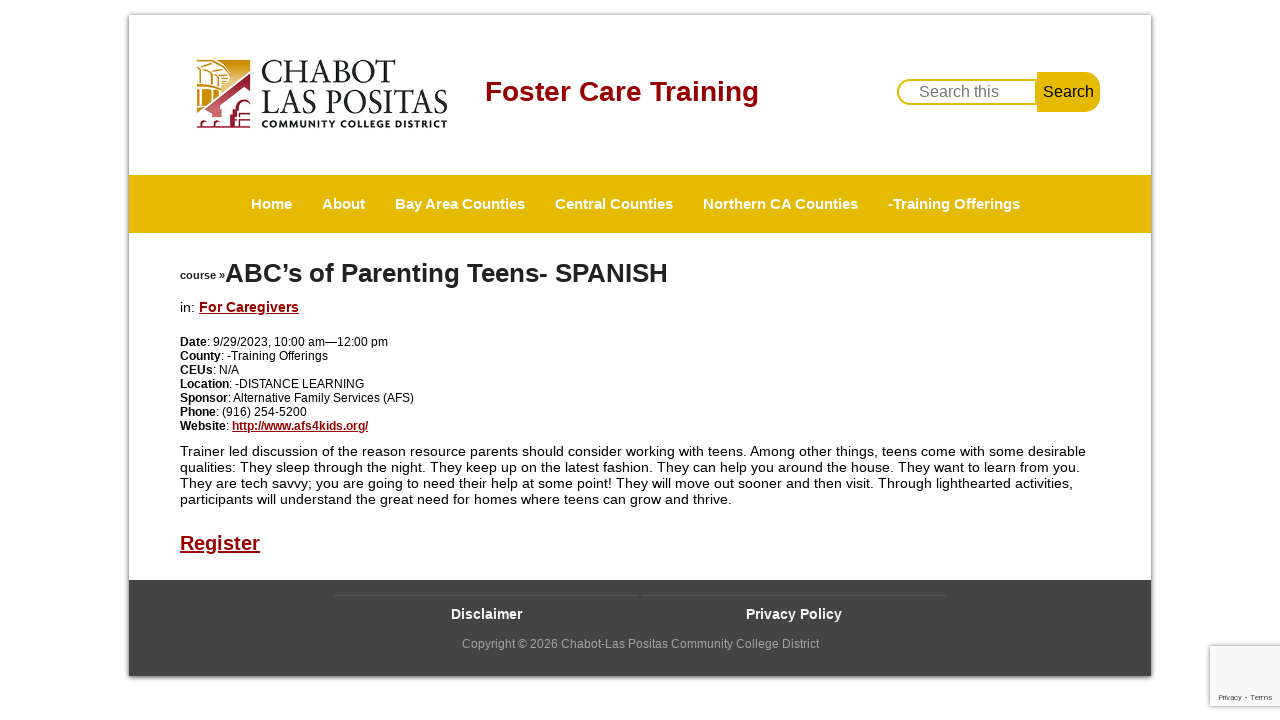

--- FILE ---
content_type: text/html; charset=UTF-8
request_url: https://fostercaretraining.org/course/abcs-of-parenting-teens-spanish/
body_size: 7497
content:
<!DOCTYPE html>
<!--[if IE 7]>
<html class="ie ie7" lang="en-US">
<![endif]-->
<!--[if IE 8]>
<html class="ie ie8" lang="en-US">
<![endif]-->
<!--[if !(IE 7) | !(IE 8) ]><!-->
<html lang="en-US">
<!--<![endif]-->
    <head>

        <title>Fostercare Training - ABC’s of Parenting Teens- SPANISH</title>

        <meta charset="UTF-8"/>
        <meta name="viewport" content="width=device-width"/>

        <link rel="profile" href="https://gmpg.org/xfn/11" />
        <link rel="pingback" href="https://fostercaretraining.org/xmlrpc.php"/>
        <!--[if lt IE 9]>
        <script src="https://fostercaretraining.org/wp-content/themes/fostercare/js/html5.js"></script>
        <![endif]-->
        <meta name='robots' content='max-image-preview:large' />
	<style>img:is([sizes="auto" i], [sizes^="auto," i]) { contain-intrinsic-size: 3000px 1500px }</style>
	<script type="text/javascript">
/* <![CDATA[ */
window._wpemojiSettings = {"baseUrl":"https:\/\/s.w.org\/images\/core\/emoji\/16.0.1\/72x72\/","ext":".png","svgUrl":"https:\/\/s.w.org\/images\/core\/emoji\/16.0.1\/svg\/","svgExt":".svg","source":{"concatemoji":"https:\/\/fostercaretraining.org\/wp-includes\/js\/wp-emoji-release.min.js?ver=6.8.3"}};
/*! This file is auto-generated */
!function(s,n){var o,i,e;function c(e){try{var t={supportTests:e,timestamp:(new Date).valueOf()};sessionStorage.setItem(o,JSON.stringify(t))}catch(e){}}function p(e,t,n){e.clearRect(0,0,e.canvas.width,e.canvas.height),e.fillText(t,0,0);var t=new Uint32Array(e.getImageData(0,0,e.canvas.width,e.canvas.height).data),a=(e.clearRect(0,0,e.canvas.width,e.canvas.height),e.fillText(n,0,0),new Uint32Array(e.getImageData(0,0,e.canvas.width,e.canvas.height).data));return t.every(function(e,t){return e===a[t]})}function u(e,t){e.clearRect(0,0,e.canvas.width,e.canvas.height),e.fillText(t,0,0);for(var n=e.getImageData(16,16,1,1),a=0;a<n.data.length;a++)if(0!==n.data[a])return!1;return!0}function f(e,t,n,a){switch(t){case"flag":return n(e,"\ud83c\udff3\ufe0f\u200d\u26a7\ufe0f","\ud83c\udff3\ufe0f\u200b\u26a7\ufe0f")?!1:!n(e,"\ud83c\udde8\ud83c\uddf6","\ud83c\udde8\u200b\ud83c\uddf6")&&!n(e,"\ud83c\udff4\udb40\udc67\udb40\udc62\udb40\udc65\udb40\udc6e\udb40\udc67\udb40\udc7f","\ud83c\udff4\u200b\udb40\udc67\u200b\udb40\udc62\u200b\udb40\udc65\u200b\udb40\udc6e\u200b\udb40\udc67\u200b\udb40\udc7f");case"emoji":return!a(e,"\ud83e\udedf")}return!1}function g(e,t,n,a){var r="undefined"!=typeof WorkerGlobalScope&&self instanceof WorkerGlobalScope?new OffscreenCanvas(300,150):s.createElement("canvas"),o=r.getContext("2d",{willReadFrequently:!0}),i=(o.textBaseline="top",o.font="600 32px Arial",{});return e.forEach(function(e){i[e]=t(o,e,n,a)}),i}function t(e){var t=s.createElement("script");t.src=e,t.defer=!0,s.head.appendChild(t)}"undefined"!=typeof Promise&&(o="wpEmojiSettingsSupports",i=["flag","emoji"],n.supports={everything:!0,everythingExceptFlag:!0},e=new Promise(function(e){s.addEventListener("DOMContentLoaded",e,{once:!0})}),new Promise(function(t){var n=function(){try{var e=JSON.parse(sessionStorage.getItem(o));if("object"==typeof e&&"number"==typeof e.timestamp&&(new Date).valueOf()<e.timestamp+604800&&"object"==typeof e.supportTests)return e.supportTests}catch(e){}return null}();if(!n){if("undefined"!=typeof Worker&&"undefined"!=typeof OffscreenCanvas&&"undefined"!=typeof URL&&URL.createObjectURL&&"undefined"!=typeof Blob)try{var e="postMessage("+g.toString()+"("+[JSON.stringify(i),f.toString(),p.toString(),u.toString()].join(",")+"));",a=new Blob([e],{type:"text/javascript"}),r=new Worker(URL.createObjectURL(a),{name:"wpTestEmojiSupports"});return void(r.onmessage=function(e){c(n=e.data),r.terminate(),t(n)})}catch(e){}c(n=g(i,f,p,u))}t(n)}).then(function(e){for(var t in e)n.supports[t]=e[t],n.supports.everything=n.supports.everything&&n.supports[t],"flag"!==t&&(n.supports.everythingExceptFlag=n.supports.everythingExceptFlag&&n.supports[t]);n.supports.everythingExceptFlag=n.supports.everythingExceptFlag&&!n.supports.flag,n.DOMReady=!1,n.readyCallback=function(){n.DOMReady=!0}}).then(function(){return e}).then(function(){var e;n.supports.everything||(n.readyCallback(),(e=n.source||{}).concatemoji?t(e.concatemoji):e.wpemoji&&e.twemoji&&(t(e.twemoji),t(e.wpemoji)))}))}((window,document),window._wpemojiSettings);
/* ]]> */
</script>
<style id='wp-emoji-styles-inline-css' type='text/css'>

	img.wp-smiley, img.emoji {
		display: inline !important;
		border: none !important;
		box-shadow: none !important;
		height: 1em !important;
		width: 1em !important;
		margin: 0 0.07em !important;
		vertical-align: -0.1em !important;
		background: none !important;
		padding: 0 !important;
	}
</style>
<link rel='stylesheet' id='wp-block-library-css' href='https://fostercaretraining.org/wp-includes/css/dist/block-library/style.min.css?ver=6.8.3' type='text/css' media='all' />
<style id='classic-theme-styles-inline-css' type='text/css'>
/*! This file is auto-generated */
.wp-block-button__link{color:#fff;background-color:#32373c;border-radius:9999px;box-shadow:none;text-decoration:none;padding:calc(.667em + 2px) calc(1.333em + 2px);font-size:1.125em}.wp-block-file__button{background:#32373c;color:#fff;text-decoration:none}
</style>
<style id='global-styles-inline-css' type='text/css'>
:root{--wp--preset--aspect-ratio--square: 1;--wp--preset--aspect-ratio--4-3: 4/3;--wp--preset--aspect-ratio--3-4: 3/4;--wp--preset--aspect-ratio--3-2: 3/2;--wp--preset--aspect-ratio--2-3: 2/3;--wp--preset--aspect-ratio--16-9: 16/9;--wp--preset--aspect-ratio--9-16: 9/16;--wp--preset--color--black: #000000;--wp--preset--color--cyan-bluish-gray: #abb8c3;--wp--preset--color--white: #ffffff;--wp--preset--color--pale-pink: #f78da7;--wp--preset--color--vivid-red: #cf2e2e;--wp--preset--color--luminous-vivid-orange: #ff6900;--wp--preset--color--luminous-vivid-amber: #fcb900;--wp--preset--color--light-green-cyan: #7bdcb5;--wp--preset--color--vivid-green-cyan: #00d084;--wp--preset--color--pale-cyan-blue: #8ed1fc;--wp--preset--color--vivid-cyan-blue: #0693e3;--wp--preset--color--vivid-purple: #9b51e0;--wp--preset--gradient--vivid-cyan-blue-to-vivid-purple: linear-gradient(135deg,rgba(6,147,227,1) 0%,rgb(155,81,224) 100%);--wp--preset--gradient--light-green-cyan-to-vivid-green-cyan: linear-gradient(135deg,rgb(122,220,180) 0%,rgb(0,208,130) 100%);--wp--preset--gradient--luminous-vivid-amber-to-luminous-vivid-orange: linear-gradient(135deg,rgba(252,185,0,1) 0%,rgba(255,105,0,1) 100%);--wp--preset--gradient--luminous-vivid-orange-to-vivid-red: linear-gradient(135deg,rgba(255,105,0,1) 0%,rgb(207,46,46) 100%);--wp--preset--gradient--very-light-gray-to-cyan-bluish-gray: linear-gradient(135deg,rgb(238,238,238) 0%,rgb(169,184,195) 100%);--wp--preset--gradient--cool-to-warm-spectrum: linear-gradient(135deg,rgb(74,234,220) 0%,rgb(151,120,209) 20%,rgb(207,42,186) 40%,rgb(238,44,130) 60%,rgb(251,105,98) 80%,rgb(254,248,76) 100%);--wp--preset--gradient--blush-light-purple: linear-gradient(135deg,rgb(255,206,236) 0%,rgb(152,150,240) 100%);--wp--preset--gradient--blush-bordeaux: linear-gradient(135deg,rgb(254,205,165) 0%,rgb(254,45,45) 50%,rgb(107,0,62) 100%);--wp--preset--gradient--luminous-dusk: linear-gradient(135deg,rgb(255,203,112) 0%,rgb(199,81,192) 50%,rgb(65,88,208) 100%);--wp--preset--gradient--pale-ocean: linear-gradient(135deg,rgb(255,245,203) 0%,rgb(182,227,212) 50%,rgb(51,167,181) 100%);--wp--preset--gradient--electric-grass: linear-gradient(135deg,rgb(202,248,128) 0%,rgb(113,206,126) 100%);--wp--preset--gradient--midnight: linear-gradient(135deg,rgb(2,3,129) 0%,rgb(40,116,252) 100%);--wp--preset--font-size--small: 13px;--wp--preset--font-size--medium: 20px;--wp--preset--font-size--large: 36px;--wp--preset--font-size--x-large: 42px;--wp--preset--spacing--20: 0.44rem;--wp--preset--spacing--30: 0.67rem;--wp--preset--spacing--40: 1rem;--wp--preset--spacing--50: 1.5rem;--wp--preset--spacing--60: 2.25rem;--wp--preset--spacing--70: 3.38rem;--wp--preset--spacing--80: 5.06rem;--wp--preset--shadow--natural: 6px 6px 9px rgba(0, 0, 0, 0.2);--wp--preset--shadow--deep: 12px 12px 50px rgba(0, 0, 0, 0.4);--wp--preset--shadow--sharp: 6px 6px 0px rgba(0, 0, 0, 0.2);--wp--preset--shadow--outlined: 6px 6px 0px -3px rgba(255, 255, 255, 1), 6px 6px rgba(0, 0, 0, 1);--wp--preset--shadow--crisp: 6px 6px 0px rgba(0, 0, 0, 1);}:where(.is-layout-flex){gap: 0.5em;}:where(.is-layout-grid){gap: 0.5em;}body .is-layout-flex{display: flex;}.is-layout-flex{flex-wrap: wrap;align-items: center;}.is-layout-flex > :is(*, div){margin: 0;}body .is-layout-grid{display: grid;}.is-layout-grid > :is(*, div){margin: 0;}:where(.wp-block-columns.is-layout-flex){gap: 2em;}:where(.wp-block-columns.is-layout-grid){gap: 2em;}:where(.wp-block-post-template.is-layout-flex){gap: 1.25em;}:where(.wp-block-post-template.is-layout-grid){gap: 1.25em;}.has-black-color{color: var(--wp--preset--color--black) !important;}.has-cyan-bluish-gray-color{color: var(--wp--preset--color--cyan-bluish-gray) !important;}.has-white-color{color: var(--wp--preset--color--white) !important;}.has-pale-pink-color{color: var(--wp--preset--color--pale-pink) !important;}.has-vivid-red-color{color: var(--wp--preset--color--vivid-red) !important;}.has-luminous-vivid-orange-color{color: var(--wp--preset--color--luminous-vivid-orange) !important;}.has-luminous-vivid-amber-color{color: var(--wp--preset--color--luminous-vivid-amber) !important;}.has-light-green-cyan-color{color: var(--wp--preset--color--light-green-cyan) !important;}.has-vivid-green-cyan-color{color: var(--wp--preset--color--vivid-green-cyan) !important;}.has-pale-cyan-blue-color{color: var(--wp--preset--color--pale-cyan-blue) !important;}.has-vivid-cyan-blue-color{color: var(--wp--preset--color--vivid-cyan-blue) !important;}.has-vivid-purple-color{color: var(--wp--preset--color--vivid-purple) !important;}.has-black-background-color{background-color: var(--wp--preset--color--black) !important;}.has-cyan-bluish-gray-background-color{background-color: var(--wp--preset--color--cyan-bluish-gray) !important;}.has-white-background-color{background-color: var(--wp--preset--color--white) !important;}.has-pale-pink-background-color{background-color: var(--wp--preset--color--pale-pink) !important;}.has-vivid-red-background-color{background-color: var(--wp--preset--color--vivid-red) !important;}.has-luminous-vivid-orange-background-color{background-color: var(--wp--preset--color--luminous-vivid-orange) !important;}.has-luminous-vivid-amber-background-color{background-color: var(--wp--preset--color--luminous-vivid-amber) !important;}.has-light-green-cyan-background-color{background-color: var(--wp--preset--color--light-green-cyan) !important;}.has-vivid-green-cyan-background-color{background-color: var(--wp--preset--color--vivid-green-cyan) !important;}.has-pale-cyan-blue-background-color{background-color: var(--wp--preset--color--pale-cyan-blue) !important;}.has-vivid-cyan-blue-background-color{background-color: var(--wp--preset--color--vivid-cyan-blue) !important;}.has-vivid-purple-background-color{background-color: var(--wp--preset--color--vivid-purple) !important;}.has-black-border-color{border-color: var(--wp--preset--color--black) !important;}.has-cyan-bluish-gray-border-color{border-color: var(--wp--preset--color--cyan-bluish-gray) !important;}.has-white-border-color{border-color: var(--wp--preset--color--white) !important;}.has-pale-pink-border-color{border-color: var(--wp--preset--color--pale-pink) !important;}.has-vivid-red-border-color{border-color: var(--wp--preset--color--vivid-red) !important;}.has-luminous-vivid-orange-border-color{border-color: var(--wp--preset--color--luminous-vivid-orange) !important;}.has-luminous-vivid-amber-border-color{border-color: var(--wp--preset--color--luminous-vivid-amber) !important;}.has-light-green-cyan-border-color{border-color: var(--wp--preset--color--light-green-cyan) !important;}.has-vivid-green-cyan-border-color{border-color: var(--wp--preset--color--vivid-green-cyan) !important;}.has-pale-cyan-blue-border-color{border-color: var(--wp--preset--color--pale-cyan-blue) !important;}.has-vivid-cyan-blue-border-color{border-color: var(--wp--preset--color--vivid-cyan-blue) !important;}.has-vivid-purple-border-color{border-color: var(--wp--preset--color--vivid-purple) !important;}.has-vivid-cyan-blue-to-vivid-purple-gradient-background{background: var(--wp--preset--gradient--vivid-cyan-blue-to-vivid-purple) !important;}.has-light-green-cyan-to-vivid-green-cyan-gradient-background{background: var(--wp--preset--gradient--light-green-cyan-to-vivid-green-cyan) !important;}.has-luminous-vivid-amber-to-luminous-vivid-orange-gradient-background{background: var(--wp--preset--gradient--luminous-vivid-amber-to-luminous-vivid-orange) !important;}.has-luminous-vivid-orange-to-vivid-red-gradient-background{background: var(--wp--preset--gradient--luminous-vivid-orange-to-vivid-red) !important;}.has-very-light-gray-to-cyan-bluish-gray-gradient-background{background: var(--wp--preset--gradient--very-light-gray-to-cyan-bluish-gray) !important;}.has-cool-to-warm-spectrum-gradient-background{background: var(--wp--preset--gradient--cool-to-warm-spectrum) !important;}.has-blush-light-purple-gradient-background{background: var(--wp--preset--gradient--blush-light-purple) !important;}.has-blush-bordeaux-gradient-background{background: var(--wp--preset--gradient--blush-bordeaux) !important;}.has-luminous-dusk-gradient-background{background: var(--wp--preset--gradient--luminous-dusk) !important;}.has-pale-ocean-gradient-background{background: var(--wp--preset--gradient--pale-ocean) !important;}.has-electric-grass-gradient-background{background: var(--wp--preset--gradient--electric-grass) !important;}.has-midnight-gradient-background{background: var(--wp--preset--gradient--midnight) !important;}.has-small-font-size{font-size: var(--wp--preset--font-size--small) !important;}.has-medium-font-size{font-size: var(--wp--preset--font-size--medium) !important;}.has-large-font-size{font-size: var(--wp--preset--font-size--large) !important;}.has-x-large-font-size{font-size: var(--wp--preset--font-size--x-large) !important;}
:where(.wp-block-post-template.is-layout-flex){gap: 1.25em;}:where(.wp-block-post-template.is-layout-grid){gap: 1.25em;}
:where(.wp-block-columns.is-layout-flex){gap: 2em;}:where(.wp-block-columns.is-layout-grid){gap: 2em;}
:root :where(.wp-block-pullquote){font-size: 1.5em;line-height: 1.6;}
</style>
<link rel='stylesheet' id='contact-form-7-css' href='https://fostercaretraining.org/wp-content/plugins/contact-form-7/includes/css/styles.css?ver=6.1.1' type='text/css' media='all' />
<link rel="https://api.w.org/" href="https://fostercaretraining.org/wp-json/" /><link rel="EditURI" type="application/rsd+xml" title="RSD" href="https://fostercaretraining.org/xmlrpc.php?rsd" />
<meta name="generator" content="WordPress 6.8.3" />
<link rel="canonical" href="https://fostercaretraining.org/course/abcs-of-parenting-teens-spanish/" />
<link rel='shortlink' href='https://fostercaretraining.org/?p=15818' />
<link rel="alternate" title="oEmbed (JSON)" type="application/json+oembed" href="https://fostercaretraining.org/wp-json/oembed/1.0/embed?url=https%3A%2F%2Ffostercaretraining.org%2Fcourse%2Fabcs-of-parenting-teens-spanish%2F" />
<link rel="alternate" title="oEmbed (XML)" type="text/xml+oembed" href="https://fostercaretraining.org/wp-json/oembed/1.0/embed?url=https%3A%2F%2Ffostercaretraining.org%2Fcourse%2Fabcs-of-parenting-teens-spanish%2F&#038;format=xml" />
<style type="text/css">.recentcomments a{display:inline !important;padding:0 !important;margin:0 !important;}</style>
        <link rel="stylesheet" type="text/css" href="https://fostercaretraining.org/wp-content/themes/fostercare/style.css"/>
        <!--script type="text/javascript" src="https://fostercaretraining.org/wp-content/themes/fostercare/jquery.js"></script-->
        <!--script type="text/javascript" src="https://fostercaretraining.org/wp-content/themes/fostercare/active.js"></script-->
		
<!-- Global site tag (gtag.js) - Google Analytics -->
<script async src="https://www.googletagmanager.com/gtag/js?id=UA-147729862-1"></script>
<script>
window.dataLayer = window.dataLayer || [];
function gtag(){dataLayer.push(arguments);}
gtag('js', new Date());

gtag('config', 'UA-147729862-1');
</script>

    </head>
    <body class="wp-singular course-template-default single single-course postid-15818 wp-theme-fostercare">



        <section id="wrapper"><section id="page">



            <header>

                <div id="title">
                    <div id="title_logo"><a href="https://fostercaretraining.org/">CLPCCD</a></div>
                    <div id="title_text">
                        <h1><a href="/">Foster Care Training</a></h1>
                        <!--div id="title_sub">Chabot Las Positas Community College District</div-->
                    </div>
                </div>

                <form role="search" method="get" id="search-form" action="/">
                    <label for="search">Search:</label>
                    <input type="search" placeholder="Search this site" value="" name="s" id="search"/>
                    <input type="submit" class="search-submit" value="Search"/>
                </form>

            </header>



            <nav>
<div class="menu-main-heading-menu-container"><ul id="menu-main-heading-menu" class="menu"><li id="menu-item-8" class="menu-item menu-item-type-post_type menu-item-object-page menu-item-home menu-item-8"><a href="https://fostercaretraining.org/">Home</a></li>
<li id="menu-item-20" class="menu-item menu-item-type-post_type menu-item-object-page menu-item-has-children menu-item-20"><a href="https://fostercaretraining.org/about-the-program/">About</a>
<ul class="sub-menu">
	<li id="menu-item-838" class="menu-item menu-item-type-post_type menu-item-object-page menu-item-838"><a href="https://fostercaretraining.org/contact/">Contact</a></li>
</ul>
</li>
<li id="menu-item-8150" class="menu-item menu-item-type-post_type menu-item-object-county menu-item-has-children menu-item-8150"><a href="https://fostercaretraining.org/county/east-bay-counties/">Bay Area Counties</a>
<ul class="sub-menu">
	<li id="menu-item-244" class="menu-item menu-item-type-custom menu-item-object-custom menu-item-244"><a href="http://www.fostercaretraining.org/our-partners/?c=240">Alameda County Partners</a></li>
	<li id="menu-item-2891" class="menu-item menu-item-type-custom menu-item-object-custom menu-item-2891"><a href="http://www.fostercaretraining.org/our-partners/?c=2883">Contra Costa County Partners</a></li>
	<li id="menu-item-245" class="menu-item menu-item-type-custom menu-item-object-custom menu-item-245"><a href="http://www.fostercaretraining.org/our-partners/?c=241">Solano County Partners</a></li>
</ul>
</li>
<li id="menu-item-14246" class="menu-item menu-item-type-custom menu-item-object-custom menu-item-has-children menu-item-14246"><a href="#">Central Counties</a>
<ul class="sub-menu">
	<li id="menu-item-14247" class="menu-item menu-item-type-post_type menu-item-object-county menu-item-14247"><a href="https://fostercaretraining.org/county/amador-county/">Amador County</a></li>
	<li id="menu-item-11909" class="menu-item menu-item-type-post_type menu-item-object-county menu-item-11909"><a href="https://fostercaretraining.org/county/calaveras-county/">Calaveras County</a></li>
	<li id="menu-item-8173" class="menu-item menu-item-type-post_type menu-item-object-county menu-item-8173"><a href="https://fostercaretraining.org/county/tuolumne-county/">Tuolumne County</a></li>
</ul>
</li>
<li id="menu-item-8152" class="menu-item menu-item-type-post_type menu-item-object-county menu-item-has-children menu-item-8152"><a href="https://fostercaretraining.org/county/north-ca-counties/">Northern CA Counties</a>
<ul class="sub-menu">
	<li id="menu-item-3728" class="menu-item menu-item-type-custom menu-item-object-custom menu-item-3728"><a href="http://www.fostercaretraining.org/our-partners/?c=3407">Lake County Partners</a></li>
	<li id="menu-item-1875" class="menu-item menu-item-type-custom menu-item-object-custom menu-item-1875"><a href="http://www.fostercaretraining.org/our-partners/?c=1739">Mendocino County Partners</a></li>
	<li id="menu-item-5588" class="menu-item menu-item-type-custom menu-item-object-custom menu-item-5588"><a href="http://www.fostercaretraining.org/our-partners/?c=5572">Humboldt County Partners</a></li>
</ul>
</li>
<li id="menu-item-6581" class="menu-item menu-item-type-post_type menu-item-object-county menu-item-has-children menu-item-6581"><a href="https://fostercaretraining.org/county/training-offerings/">-Training Offerings</a>
<ul class="sub-menu">
	<li id="menu-item-6582" class="menu-item menu-item-type-custom menu-item-object-custom menu-item-6582"><a href="http://www.fostercaretraining.org/course-catalog/?c=6450">Training Course Catalog</a></li>
	<li id="menu-item-6583" class="menu-item menu-item-type-custom menu-item-object-custom menu-item-6583"><a href="http://www.fostercaretraining.org/course-calendar/?c=6450">Training Course Calendar</a></li>
	<li id="menu-item-6584" class="menu-item menu-item-type-custom menu-item-object-custom menu-item-6584"><a href="http://www.fostercaretraining.org/our-partners/?c=6450">Our Partners</a></li>
</ul>
</li>
</ul></div>            </nav>




        <section id="hub"><!--holds #sidebar and #main-->

            <section id="main">


<h2><span>course &raquo;</span>ABC’s of Parenting Teens- SPANISH</h2><div class="entry">
<div class="breadcrumb">in: <strong><a href="/course-catalog/?c=6450#for-caregivers">For Caregivers</a></strong> </div><div class="details">
<div class="time">
<strong>Date</strong>: 9/29/2023, 10:00 am&mdash;12:00 pm</div>
<div><strong>County</strong>: -Training Offerings</div><div><strong>CEUs</strong>: N/A</div><div><strong>Location</strong>: -DISTANCE LEARNING</div><div><strong>Sponsor</strong>: Alternative Family Services (AFS)</div><div><strong>Phone</strong>:  (916) 254-5200</div><div><strong>Website</strong>: <a href="http://www.afs4kids.org/" target="_blank" rel="noopener noreferrer">http://www.afs4kids.org/</a></div></div><!--.details-->
Trainer led discussion of the reason resource parents should consider working with teens. Among other things, teens come with some desirable qualities: They sleep through the night. They keep up on the latest fashion. They can help you around the house. They want to learn from you. They are tech savvy; you are going to need their help at some point! They will move out sooner and then visit. Through lighthearted activities, participants will understand the great need for homes where teens can grow and thrive.<div class="register-link"><a href="https://fostercaretraining.org/registration/?course_email=afstraining@afs4kids.org&course_title=ABC’s of Parenting Teens- SPANISH&course_date=9/29/2023&course_location=-DISTANCE LEARNING">Register</a></div></div>


                </section><!-- #main -->

            <section id="sidebar">
                                    </section>

            </section><!-- #hub -->

            <footer>
<div>

<div id="footer-corner">
</div>

<div id="footer-main">
</div>

</div>

<div class="menu-footer-connect-links-container"><ul id="menu-footer-connect-links" class="menu"><li id="menu-item-38" class="menu-item menu-item-type-post_type menu-item-object-page menu-item-38"><a href="https://fostercaretraining.org/disclaimer/">Disclaimer</a></li>
<li id="menu-item-166" class="menu-item menu-item-type-custom menu-item-object-custom menu-item-166"><a href="http://www.fostercaretraining.org/CLPCCD_EC-CE_Privacy_Policy.pdf">Privacy Policy</a></li>
</ul></div>

                <div id="copyright">Copyright &#169; 2026 Chabot-Las Positas Community College District</div>

            </footer>

        </section></section><!-- #page, #wrapper -->

<script type="speculationrules">
{"prefetch":[{"source":"document","where":{"and":[{"href_matches":"\/*"},{"not":{"href_matches":["\/wp-*.php","\/wp-admin\/*","\/wp-content\/uploads\/*","\/wp-content\/*","\/wp-content\/plugins\/*","\/wp-content\/themes\/fostercare\/*","\/*\\?(.+)"]}},{"not":{"selector_matches":"a[rel~=\"nofollow\"]"}},{"not":{"selector_matches":".no-prefetch, .no-prefetch a"}}]},"eagerness":"conservative"}]}
</script>
<script>(function(){var s=document.createElement('script');e = !document.body ? document.querySelector('head'):document.body;s.src='https://acsbapp.com/apps/app/dist/js/app.js';s.defer=true;s.onload=function(){acsbJS.init({
            statementLink     : '',
            feedbackLink      : '',
            footerHtml        : '',
            hideMobile        : false,
            hideTrigger       : false,
            language          : 'en',
            position          : 'left',
            leadColor         : '#146FF8',
            triggerColor      : '#e6ba01',
            triggerRadius     : '50%',
            triggerPositionX  : 'left',
            triggerPositionY  : 'bottom',
            triggerIcon       : 'people',
            triggerSize       : 'medium',
            triggerOffsetX    : 20,
            triggerOffsetY    : 20,
            mobile            : {
                triggerSize       : 'small',
                triggerPositionX  : 'left',
                triggerPositionY  : 'center',
                triggerOffsetX    : 0,
                triggerOffsetY    : 0,
                triggerRadius     : '50%'
            }
        });
    };
    e.appendChild(s);}());</script><script type="text/javascript" src="https://fostercaretraining.org/wp-includes/js/dist/hooks.min.js?ver=4d63a3d491d11ffd8ac6" id="wp-hooks-js"></script>
<script type="text/javascript" src="https://fostercaretraining.org/wp-includes/js/dist/i18n.min.js?ver=5e580eb46a90c2b997e6" id="wp-i18n-js"></script>
<script type="text/javascript" id="wp-i18n-js-after">
/* <![CDATA[ */
wp.i18n.setLocaleData( { 'text direction\u0004ltr': [ 'ltr' ] } );
/* ]]> */
</script>
<script type="text/javascript" src="https://fostercaretraining.org/wp-content/plugins/contact-form-7/includes/swv/js/index.js?ver=6.1.1" id="swv-js"></script>
<script type="text/javascript" id="contact-form-7-js-before">
/* <![CDATA[ */
var wpcf7 = {
    "api": {
        "root": "https:\/\/fostercaretraining.org\/wp-json\/",
        "namespace": "contact-form-7\/v1"
    }
};
/* ]]> */
</script>
<script type="text/javascript" src="https://fostercaretraining.org/wp-content/plugins/contact-form-7/includes/js/index.js?ver=6.1.1" id="contact-form-7-js"></script>
<script type="text/javascript" src="https://www.google.com/recaptcha/api.js?render=6LcHeo8UAAAAAI3aFBnn389-ujEPlqr-t4sZru48&amp;ver=3.0" id="google-recaptcha-js"></script>
<script type="text/javascript" src="https://fostercaretraining.org/wp-includes/js/dist/vendor/wp-polyfill.min.js?ver=3.15.0" id="wp-polyfill-js"></script>
<script type="text/javascript" id="wpcf7-recaptcha-js-before">
/* <![CDATA[ */
var wpcf7_recaptcha = {
    "sitekey": "6LcHeo8UAAAAAI3aFBnn389-ujEPlqr-t4sZru48",
    "actions": {
        "homepage": "homepage",
        "contactform": "contactform"
    }
};
/* ]]> */
</script>
<script type="text/javascript" src="https://fostercaretraining.org/wp-content/plugins/contact-form-7/modules/recaptcha/index.js?ver=6.1.1" id="wpcf7-recaptcha-js"></script>

<script src="https://code.jquery.com/jquery-1.10.1.min.js"></script>
<script src="//cdn.datatables.net/1.10.12/js/jquery.dataTables.min.js"></script>
<script src="//cdnjs.cloudflare.com/ajax/libs/moment.js/2.8.4/moment.min.js"></script>
<script src="//cdn.datatables.net/plug-ins/1.10.11/sorting/datetime-moment.js"></script>

    <script defer src="https://static.cloudflareinsights.com/beacon.min.js/vcd15cbe7772f49c399c6a5babf22c1241717689176015" integrity="sha512-ZpsOmlRQV6y907TI0dKBHq9Md29nnaEIPlkf84rnaERnq6zvWvPUqr2ft8M1aS28oN72PdrCzSjY4U6VaAw1EQ==" data-cf-beacon='{"version":"2024.11.0","token":"2aaba972ede742d6b8766b4c2c63add8","r":1,"server_timing":{"name":{"cfCacheStatus":true,"cfEdge":true,"cfExtPri":true,"cfL4":true,"cfOrigin":true,"cfSpeedBrain":true},"location_startswith":null}}' crossorigin="anonymous"></script>
</body>
</html>

--- FILE ---
content_type: text/html; charset=utf-8
request_url: https://www.google.com/recaptcha/api2/anchor?ar=1&k=6LcHeo8UAAAAAI3aFBnn389-ujEPlqr-t4sZru48&co=aHR0cHM6Ly9mb3N0ZXJjYXJldHJhaW5pbmcub3JnOjQ0Mw..&hl=en&v=PoyoqOPhxBO7pBk68S4YbpHZ&size=invisible&anchor-ms=20000&execute-ms=30000&cb=2bg2ajebtkz6
body_size: 48812
content:
<!DOCTYPE HTML><html dir="ltr" lang="en"><head><meta http-equiv="Content-Type" content="text/html; charset=UTF-8">
<meta http-equiv="X-UA-Compatible" content="IE=edge">
<title>reCAPTCHA</title>
<style type="text/css">
/* cyrillic-ext */
@font-face {
  font-family: 'Roboto';
  font-style: normal;
  font-weight: 400;
  font-stretch: 100%;
  src: url(//fonts.gstatic.com/s/roboto/v48/KFO7CnqEu92Fr1ME7kSn66aGLdTylUAMa3GUBHMdazTgWw.woff2) format('woff2');
  unicode-range: U+0460-052F, U+1C80-1C8A, U+20B4, U+2DE0-2DFF, U+A640-A69F, U+FE2E-FE2F;
}
/* cyrillic */
@font-face {
  font-family: 'Roboto';
  font-style: normal;
  font-weight: 400;
  font-stretch: 100%;
  src: url(//fonts.gstatic.com/s/roboto/v48/KFO7CnqEu92Fr1ME7kSn66aGLdTylUAMa3iUBHMdazTgWw.woff2) format('woff2');
  unicode-range: U+0301, U+0400-045F, U+0490-0491, U+04B0-04B1, U+2116;
}
/* greek-ext */
@font-face {
  font-family: 'Roboto';
  font-style: normal;
  font-weight: 400;
  font-stretch: 100%;
  src: url(//fonts.gstatic.com/s/roboto/v48/KFO7CnqEu92Fr1ME7kSn66aGLdTylUAMa3CUBHMdazTgWw.woff2) format('woff2');
  unicode-range: U+1F00-1FFF;
}
/* greek */
@font-face {
  font-family: 'Roboto';
  font-style: normal;
  font-weight: 400;
  font-stretch: 100%;
  src: url(//fonts.gstatic.com/s/roboto/v48/KFO7CnqEu92Fr1ME7kSn66aGLdTylUAMa3-UBHMdazTgWw.woff2) format('woff2');
  unicode-range: U+0370-0377, U+037A-037F, U+0384-038A, U+038C, U+038E-03A1, U+03A3-03FF;
}
/* math */
@font-face {
  font-family: 'Roboto';
  font-style: normal;
  font-weight: 400;
  font-stretch: 100%;
  src: url(//fonts.gstatic.com/s/roboto/v48/KFO7CnqEu92Fr1ME7kSn66aGLdTylUAMawCUBHMdazTgWw.woff2) format('woff2');
  unicode-range: U+0302-0303, U+0305, U+0307-0308, U+0310, U+0312, U+0315, U+031A, U+0326-0327, U+032C, U+032F-0330, U+0332-0333, U+0338, U+033A, U+0346, U+034D, U+0391-03A1, U+03A3-03A9, U+03B1-03C9, U+03D1, U+03D5-03D6, U+03F0-03F1, U+03F4-03F5, U+2016-2017, U+2034-2038, U+203C, U+2040, U+2043, U+2047, U+2050, U+2057, U+205F, U+2070-2071, U+2074-208E, U+2090-209C, U+20D0-20DC, U+20E1, U+20E5-20EF, U+2100-2112, U+2114-2115, U+2117-2121, U+2123-214F, U+2190, U+2192, U+2194-21AE, U+21B0-21E5, U+21F1-21F2, U+21F4-2211, U+2213-2214, U+2216-22FF, U+2308-230B, U+2310, U+2319, U+231C-2321, U+2336-237A, U+237C, U+2395, U+239B-23B7, U+23D0, U+23DC-23E1, U+2474-2475, U+25AF, U+25B3, U+25B7, U+25BD, U+25C1, U+25CA, U+25CC, U+25FB, U+266D-266F, U+27C0-27FF, U+2900-2AFF, U+2B0E-2B11, U+2B30-2B4C, U+2BFE, U+3030, U+FF5B, U+FF5D, U+1D400-1D7FF, U+1EE00-1EEFF;
}
/* symbols */
@font-face {
  font-family: 'Roboto';
  font-style: normal;
  font-weight: 400;
  font-stretch: 100%;
  src: url(//fonts.gstatic.com/s/roboto/v48/KFO7CnqEu92Fr1ME7kSn66aGLdTylUAMaxKUBHMdazTgWw.woff2) format('woff2');
  unicode-range: U+0001-000C, U+000E-001F, U+007F-009F, U+20DD-20E0, U+20E2-20E4, U+2150-218F, U+2190, U+2192, U+2194-2199, U+21AF, U+21E6-21F0, U+21F3, U+2218-2219, U+2299, U+22C4-22C6, U+2300-243F, U+2440-244A, U+2460-24FF, U+25A0-27BF, U+2800-28FF, U+2921-2922, U+2981, U+29BF, U+29EB, U+2B00-2BFF, U+4DC0-4DFF, U+FFF9-FFFB, U+10140-1018E, U+10190-1019C, U+101A0, U+101D0-101FD, U+102E0-102FB, U+10E60-10E7E, U+1D2C0-1D2D3, U+1D2E0-1D37F, U+1F000-1F0FF, U+1F100-1F1AD, U+1F1E6-1F1FF, U+1F30D-1F30F, U+1F315, U+1F31C, U+1F31E, U+1F320-1F32C, U+1F336, U+1F378, U+1F37D, U+1F382, U+1F393-1F39F, U+1F3A7-1F3A8, U+1F3AC-1F3AF, U+1F3C2, U+1F3C4-1F3C6, U+1F3CA-1F3CE, U+1F3D4-1F3E0, U+1F3ED, U+1F3F1-1F3F3, U+1F3F5-1F3F7, U+1F408, U+1F415, U+1F41F, U+1F426, U+1F43F, U+1F441-1F442, U+1F444, U+1F446-1F449, U+1F44C-1F44E, U+1F453, U+1F46A, U+1F47D, U+1F4A3, U+1F4B0, U+1F4B3, U+1F4B9, U+1F4BB, U+1F4BF, U+1F4C8-1F4CB, U+1F4D6, U+1F4DA, U+1F4DF, U+1F4E3-1F4E6, U+1F4EA-1F4ED, U+1F4F7, U+1F4F9-1F4FB, U+1F4FD-1F4FE, U+1F503, U+1F507-1F50B, U+1F50D, U+1F512-1F513, U+1F53E-1F54A, U+1F54F-1F5FA, U+1F610, U+1F650-1F67F, U+1F687, U+1F68D, U+1F691, U+1F694, U+1F698, U+1F6AD, U+1F6B2, U+1F6B9-1F6BA, U+1F6BC, U+1F6C6-1F6CF, U+1F6D3-1F6D7, U+1F6E0-1F6EA, U+1F6F0-1F6F3, U+1F6F7-1F6FC, U+1F700-1F7FF, U+1F800-1F80B, U+1F810-1F847, U+1F850-1F859, U+1F860-1F887, U+1F890-1F8AD, U+1F8B0-1F8BB, U+1F8C0-1F8C1, U+1F900-1F90B, U+1F93B, U+1F946, U+1F984, U+1F996, U+1F9E9, U+1FA00-1FA6F, U+1FA70-1FA7C, U+1FA80-1FA89, U+1FA8F-1FAC6, U+1FACE-1FADC, U+1FADF-1FAE9, U+1FAF0-1FAF8, U+1FB00-1FBFF;
}
/* vietnamese */
@font-face {
  font-family: 'Roboto';
  font-style: normal;
  font-weight: 400;
  font-stretch: 100%;
  src: url(//fonts.gstatic.com/s/roboto/v48/KFO7CnqEu92Fr1ME7kSn66aGLdTylUAMa3OUBHMdazTgWw.woff2) format('woff2');
  unicode-range: U+0102-0103, U+0110-0111, U+0128-0129, U+0168-0169, U+01A0-01A1, U+01AF-01B0, U+0300-0301, U+0303-0304, U+0308-0309, U+0323, U+0329, U+1EA0-1EF9, U+20AB;
}
/* latin-ext */
@font-face {
  font-family: 'Roboto';
  font-style: normal;
  font-weight: 400;
  font-stretch: 100%;
  src: url(//fonts.gstatic.com/s/roboto/v48/KFO7CnqEu92Fr1ME7kSn66aGLdTylUAMa3KUBHMdazTgWw.woff2) format('woff2');
  unicode-range: U+0100-02BA, U+02BD-02C5, U+02C7-02CC, U+02CE-02D7, U+02DD-02FF, U+0304, U+0308, U+0329, U+1D00-1DBF, U+1E00-1E9F, U+1EF2-1EFF, U+2020, U+20A0-20AB, U+20AD-20C0, U+2113, U+2C60-2C7F, U+A720-A7FF;
}
/* latin */
@font-face {
  font-family: 'Roboto';
  font-style: normal;
  font-weight: 400;
  font-stretch: 100%;
  src: url(//fonts.gstatic.com/s/roboto/v48/KFO7CnqEu92Fr1ME7kSn66aGLdTylUAMa3yUBHMdazQ.woff2) format('woff2');
  unicode-range: U+0000-00FF, U+0131, U+0152-0153, U+02BB-02BC, U+02C6, U+02DA, U+02DC, U+0304, U+0308, U+0329, U+2000-206F, U+20AC, U+2122, U+2191, U+2193, U+2212, U+2215, U+FEFF, U+FFFD;
}
/* cyrillic-ext */
@font-face {
  font-family: 'Roboto';
  font-style: normal;
  font-weight: 500;
  font-stretch: 100%;
  src: url(//fonts.gstatic.com/s/roboto/v48/KFO7CnqEu92Fr1ME7kSn66aGLdTylUAMa3GUBHMdazTgWw.woff2) format('woff2');
  unicode-range: U+0460-052F, U+1C80-1C8A, U+20B4, U+2DE0-2DFF, U+A640-A69F, U+FE2E-FE2F;
}
/* cyrillic */
@font-face {
  font-family: 'Roboto';
  font-style: normal;
  font-weight: 500;
  font-stretch: 100%;
  src: url(//fonts.gstatic.com/s/roboto/v48/KFO7CnqEu92Fr1ME7kSn66aGLdTylUAMa3iUBHMdazTgWw.woff2) format('woff2');
  unicode-range: U+0301, U+0400-045F, U+0490-0491, U+04B0-04B1, U+2116;
}
/* greek-ext */
@font-face {
  font-family: 'Roboto';
  font-style: normal;
  font-weight: 500;
  font-stretch: 100%;
  src: url(//fonts.gstatic.com/s/roboto/v48/KFO7CnqEu92Fr1ME7kSn66aGLdTylUAMa3CUBHMdazTgWw.woff2) format('woff2');
  unicode-range: U+1F00-1FFF;
}
/* greek */
@font-face {
  font-family: 'Roboto';
  font-style: normal;
  font-weight: 500;
  font-stretch: 100%;
  src: url(//fonts.gstatic.com/s/roboto/v48/KFO7CnqEu92Fr1ME7kSn66aGLdTylUAMa3-UBHMdazTgWw.woff2) format('woff2');
  unicode-range: U+0370-0377, U+037A-037F, U+0384-038A, U+038C, U+038E-03A1, U+03A3-03FF;
}
/* math */
@font-face {
  font-family: 'Roboto';
  font-style: normal;
  font-weight: 500;
  font-stretch: 100%;
  src: url(//fonts.gstatic.com/s/roboto/v48/KFO7CnqEu92Fr1ME7kSn66aGLdTylUAMawCUBHMdazTgWw.woff2) format('woff2');
  unicode-range: U+0302-0303, U+0305, U+0307-0308, U+0310, U+0312, U+0315, U+031A, U+0326-0327, U+032C, U+032F-0330, U+0332-0333, U+0338, U+033A, U+0346, U+034D, U+0391-03A1, U+03A3-03A9, U+03B1-03C9, U+03D1, U+03D5-03D6, U+03F0-03F1, U+03F4-03F5, U+2016-2017, U+2034-2038, U+203C, U+2040, U+2043, U+2047, U+2050, U+2057, U+205F, U+2070-2071, U+2074-208E, U+2090-209C, U+20D0-20DC, U+20E1, U+20E5-20EF, U+2100-2112, U+2114-2115, U+2117-2121, U+2123-214F, U+2190, U+2192, U+2194-21AE, U+21B0-21E5, U+21F1-21F2, U+21F4-2211, U+2213-2214, U+2216-22FF, U+2308-230B, U+2310, U+2319, U+231C-2321, U+2336-237A, U+237C, U+2395, U+239B-23B7, U+23D0, U+23DC-23E1, U+2474-2475, U+25AF, U+25B3, U+25B7, U+25BD, U+25C1, U+25CA, U+25CC, U+25FB, U+266D-266F, U+27C0-27FF, U+2900-2AFF, U+2B0E-2B11, U+2B30-2B4C, U+2BFE, U+3030, U+FF5B, U+FF5D, U+1D400-1D7FF, U+1EE00-1EEFF;
}
/* symbols */
@font-face {
  font-family: 'Roboto';
  font-style: normal;
  font-weight: 500;
  font-stretch: 100%;
  src: url(//fonts.gstatic.com/s/roboto/v48/KFO7CnqEu92Fr1ME7kSn66aGLdTylUAMaxKUBHMdazTgWw.woff2) format('woff2');
  unicode-range: U+0001-000C, U+000E-001F, U+007F-009F, U+20DD-20E0, U+20E2-20E4, U+2150-218F, U+2190, U+2192, U+2194-2199, U+21AF, U+21E6-21F0, U+21F3, U+2218-2219, U+2299, U+22C4-22C6, U+2300-243F, U+2440-244A, U+2460-24FF, U+25A0-27BF, U+2800-28FF, U+2921-2922, U+2981, U+29BF, U+29EB, U+2B00-2BFF, U+4DC0-4DFF, U+FFF9-FFFB, U+10140-1018E, U+10190-1019C, U+101A0, U+101D0-101FD, U+102E0-102FB, U+10E60-10E7E, U+1D2C0-1D2D3, U+1D2E0-1D37F, U+1F000-1F0FF, U+1F100-1F1AD, U+1F1E6-1F1FF, U+1F30D-1F30F, U+1F315, U+1F31C, U+1F31E, U+1F320-1F32C, U+1F336, U+1F378, U+1F37D, U+1F382, U+1F393-1F39F, U+1F3A7-1F3A8, U+1F3AC-1F3AF, U+1F3C2, U+1F3C4-1F3C6, U+1F3CA-1F3CE, U+1F3D4-1F3E0, U+1F3ED, U+1F3F1-1F3F3, U+1F3F5-1F3F7, U+1F408, U+1F415, U+1F41F, U+1F426, U+1F43F, U+1F441-1F442, U+1F444, U+1F446-1F449, U+1F44C-1F44E, U+1F453, U+1F46A, U+1F47D, U+1F4A3, U+1F4B0, U+1F4B3, U+1F4B9, U+1F4BB, U+1F4BF, U+1F4C8-1F4CB, U+1F4D6, U+1F4DA, U+1F4DF, U+1F4E3-1F4E6, U+1F4EA-1F4ED, U+1F4F7, U+1F4F9-1F4FB, U+1F4FD-1F4FE, U+1F503, U+1F507-1F50B, U+1F50D, U+1F512-1F513, U+1F53E-1F54A, U+1F54F-1F5FA, U+1F610, U+1F650-1F67F, U+1F687, U+1F68D, U+1F691, U+1F694, U+1F698, U+1F6AD, U+1F6B2, U+1F6B9-1F6BA, U+1F6BC, U+1F6C6-1F6CF, U+1F6D3-1F6D7, U+1F6E0-1F6EA, U+1F6F0-1F6F3, U+1F6F7-1F6FC, U+1F700-1F7FF, U+1F800-1F80B, U+1F810-1F847, U+1F850-1F859, U+1F860-1F887, U+1F890-1F8AD, U+1F8B0-1F8BB, U+1F8C0-1F8C1, U+1F900-1F90B, U+1F93B, U+1F946, U+1F984, U+1F996, U+1F9E9, U+1FA00-1FA6F, U+1FA70-1FA7C, U+1FA80-1FA89, U+1FA8F-1FAC6, U+1FACE-1FADC, U+1FADF-1FAE9, U+1FAF0-1FAF8, U+1FB00-1FBFF;
}
/* vietnamese */
@font-face {
  font-family: 'Roboto';
  font-style: normal;
  font-weight: 500;
  font-stretch: 100%;
  src: url(//fonts.gstatic.com/s/roboto/v48/KFO7CnqEu92Fr1ME7kSn66aGLdTylUAMa3OUBHMdazTgWw.woff2) format('woff2');
  unicode-range: U+0102-0103, U+0110-0111, U+0128-0129, U+0168-0169, U+01A0-01A1, U+01AF-01B0, U+0300-0301, U+0303-0304, U+0308-0309, U+0323, U+0329, U+1EA0-1EF9, U+20AB;
}
/* latin-ext */
@font-face {
  font-family: 'Roboto';
  font-style: normal;
  font-weight: 500;
  font-stretch: 100%;
  src: url(//fonts.gstatic.com/s/roboto/v48/KFO7CnqEu92Fr1ME7kSn66aGLdTylUAMa3KUBHMdazTgWw.woff2) format('woff2');
  unicode-range: U+0100-02BA, U+02BD-02C5, U+02C7-02CC, U+02CE-02D7, U+02DD-02FF, U+0304, U+0308, U+0329, U+1D00-1DBF, U+1E00-1E9F, U+1EF2-1EFF, U+2020, U+20A0-20AB, U+20AD-20C0, U+2113, U+2C60-2C7F, U+A720-A7FF;
}
/* latin */
@font-face {
  font-family: 'Roboto';
  font-style: normal;
  font-weight: 500;
  font-stretch: 100%;
  src: url(//fonts.gstatic.com/s/roboto/v48/KFO7CnqEu92Fr1ME7kSn66aGLdTylUAMa3yUBHMdazQ.woff2) format('woff2');
  unicode-range: U+0000-00FF, U+0131, U+0152-0153, U+02BB-02BC, U+02C6, U+02DA, U+02DC, U+0304, U+0308, U+0329, U+2000-206F, U+20AC, U+2122, U+2191, U+2193, U+2212, U+2215, U+FEFF, U+FFFD;
}
/* cyrillic-ext */
@font-face {
  font-family: 'Roboto';
  font-style: normal;
  font-weight: 900;
  font-stretch: 100%;
  src: url(//fonts.gstatic.com/s/roboto/v48/KFO7CnqEu92Fr1ME7kSn66aGLdTylUAMa3GUBHMdazTgWw.woff2) format('woff2');
  unicode-range: U+0460-052F, U+1C80-1C8A, U+20B4, U+2DE0-2DFF, U+A640-A69F, U+FE2E-FE2F;
}
/* cyrillic */
@font-face {
  font-family: 'Roboto';
  font-style: normal;
  font-weight: 900;
  font-stretch: 100%;
  src: url(//fonts.gstatic.com/s/roboto/v48/KFO7CnqEu92Fr1ME7kSn66aGLdTylUAMa3iUBHMdazTgWw.woff2) format('woff2');
  unicode-range: U+0301, U+0400-045F, U+0490-0491, U+04B0-04B1, U+2116;
}
/* greek-ext */
@font-face {
  font-family: 'Roboto';
  font-style: normal;
  font-weight: 900;
  font-stretch: 100%;
  src: url(//fonts.gstatic.com/s/roboto/v48/KFO7CnqEu92Fr1ME7kSn66aGLdTylUAMa3CUBHMdazTgWw.woff2) format('woff2');
  unicode-range: U+1F00-1FFF;
}
/* greek */
@font-face {
  font-family: 'Roboto';
  font-style: normal;
  font-weight: 900;
  font-stretch: 100%;
  src: url(//fonts.gstatic.com/s/roboto/v48/KFO7CnqEu92Fr1ME7kSn66aGLdTylUAMa3-UBHMdazTgWw.woff2) format('woff2');
  unicode-range: U+0370-0377, U+037A-037F, U+0384-038A, U+038C, U+038E-03A1, U+03A3-03FF;
}
/* math */
@font-face {
  font-family: 'Roboto';
  font-style: normal;
  font-weight: 900;
  font-stretch: 100%;
  src: url(//fonts.gstatic.com/s/roboto/v48/KFO7CnqEu92Fr1ME7kSn66aGLdTylUAMawCUBHMdazTgWw.woff2) format('woff2');
  unicode-range: U+0302-0303, U+0305, U+0307-0308, U+0310, U+0312, U+0315, U+031A, U+0326-0327, U+032C, U+032F-0330, U+0332-0333, U+0338, U+033A, U+0346, U+034D, U+0391-03A1, U+03A3-03A9, U+03B1-03C9, U+03D1, U+03D5-03D6, U+03F0-03F1, U+03F4-03F5, U+2016-2017, U+2034-2038, U+203C, U+2040, U+2043, U+2047, U+2050, U+2057, U+205F, U+2070-2071, U+2074-208E, U+2090-209C, U+20D0-20DC, U+20E1, U+20E5-20EF, U+2100-2112, U+2114-2115, U+2117-2121, U+2123-214F, U+2190, U+2192, U+2194-21AE, U+21B0-21E5, U+21F1-21F2, U+21F4-2211, U+2213-2214, U+2216-22FF, U+2308-230B, U+2310, U+2319, U+231C-2321, U+2336-237A, U+237C, U+2395, U+239B-23B7, U+23D0, U+23DC-23E1, U+2474-2475, U+25AF, U+25B3, U+25B7, U+25BD, U+25C1, U+25CA, U+25CC, U+25FB, U+266D-266F, U+27C0-27FF, U+2900-2AFF, U+2B0E-2B11, U+2B30-2B4C, U+2BFE, U+3030, U+FF5B, U+FF5D, U+1D400-1D7FF, U+1EE00-1EEFF;
}
/* symbols */
@font-face {
  font-family: 'Roboto';
  font-style: normal;
  font-weight: 900;
  font-stretch: 100%;
  src: url(//fonts.gstatic.com/s/roboto/v48/KFO7CnqEu92Fr1ME7kSn66aGLdTylUAMaxKUBHMdazTgWw.woff2) format('woff2');
  unicode-range: U+0001-000C, U+000E-001F, U+007F-009F, U+20DD-20E0, U+20E2-20E4, U+2150-218F, U+2190, U+2192, U+2194-2199, U+21AF, U+21E6-21F0, U+21F3, U+2218-2219, U+2299, U+22C4-22C6, U+2300-243F, U+2440-244A, U+2460-24FF, U+25A0-27BF, U+2800-28FF, U+2921-2922, U+2981, U+29BF, U+29EB, U+2B00-2BFF, U+4DC0-4DFF, U+FFF9-FFFB, U+10140-1018E, U+10190-1019C, U+101A0, U+101D0-101FD, U+102E0-102FB, U+10E60-10E7E, U+1D2C0-1D2D3, U+1D2E0-1D37F, U+1F000-1F0FF, U+1F100-1F1AD, U+1F1E6-1F1FF, U+1F30D-1F30F, U+1F315, U+1F31C, U+1F31E, U+1F320-1F32C, U+1F336, U+1F378, U+1F37D, U+1F382, U+1F393-1F39F, U+1F3A7-1F3A8, U+1F3AC-1F3AF, U+1F3C2, U+1F3C4-1F3C6, U+1F3CA-1F3CE, U+1F3D4-1F3E0, U+1F3ED, U+1F3F1-1F3F3, U+1F3F5-1F3F7, U+1F408, U+1F415, U+1F41F, U+1F426, U+1F43F, U+1F441-1F442, U+1F444, U+1F446-1F449, U+1F44C-1F44E, U+1F453, U+1F46A, U+1F47D, U+1F4A3, U+1F4B0, U+1F4B3, U+1F4B9, U+1F4BB, U+1F4BF, U+1F4C8-1F4CB, U+1F4D6, U+1F4DA, U+1F4DF, U+1F4E3-1F4E6, U+1F4EA-1F4ED, U+1F4F7, U+1F4F9-1F4FB, U+1F4FD-1F4FE, U+1F503, U+1F507-1F50B, U+1F50D, U+1F512-1F513, U+1F53E-1F54A, U+1F54F-1F5FA, U+1F610, U+1F650-1F67F, U+1F687, U+1F68D, U+1F691, U+1F694, U+1F698, U+1F6AD, U+1F6B2, U+1F6B9-1F6BA, U+1F6BC, U+1F6C6-1F6CF, U+1F6D3-1F6D7, U+1F6E0-1F6EA, U+1F6F0-1F6F3, U+1F6F7-1F6FC, U+1F700-1F7FF, U+1F800-1F80B, U+1F810-1F847, U+1F850-1F859, U+1F860-1F887, U+1F890-1F8AD, U+1F8B0-1F8BB, U+1F8C0-1F8C1, U+1F900-1F90B, U+1F93B, U+1F946, U+1F984, U+1F996, U+1F9E9, U+1FA00-1FA6F, U+1FA70-1FA7C, U+1FA80-1FA89, U+1FA8F-1FAC6, U+1FACE-1FADC, U+1FADF-1FAE9, U+1FAF0-1FAF8, U+1FB00-1FBFF;
}
/* vietnamese */
@font-face {
  font-family: 'Roboto';
  font-style: normal;
  font-weight: 900;
  font-stretch: 100%;
  src: url(//fonts.gstatic.com/s/roboto/v48/KFO7CnqEu92Fr1ME7kSn66aGLdTylUAMa3OUBHMdazTgWw.woff2) format('woff2');
  unicode-range: U+0102-0103, U+0110-0111, U+0128-0129, U+0168-0169, U+01A0-01A1, U+01AF-01B0, U+0300-0301, U+0303-0304, U+0308-0309, U+0323, U+0329, U+1EA0-1EF9, U+20AB;
}
/* latin-ext */
@font-face {
  font-family: 'Roboto';
  font-style: normal;
  font-weight: 900;
  font-stretch: 100%;
  src: url(//fonts.gstatic.com/s/roboto/v48/KFO7CnqEu92Fr1ME7kSn66aGLdTylUAMa3KUBHMdazTgWw.woff2) format('woff2');
  unicode-range: U+0100-02BA, U+02BD-02C5, U+02C7-02CC, U+02CE-02D7, U+02DD-02FF, U+0304, U+0308, U+0329, U+1D00-1DBF, U+1E00-1E9F, U+1EF2-1EFF, U+2020, U+20A0-20AB, U+20AD-20C0, U+2113, U+2C60-2C7F, U+A720-A7FF;
}
/* latin */
@font-face {
  font-family: 'Roboto';
  font-style: normal;
  font-weight: 900;
  font-stretch: 100%;
  src: url(//fonts.gstatic.com/s/roboto/v48/KFO7CnqEu92Fr1ME7kSn66aGLdTylUAMa3yUBHMdazQ.woff2) format('woff2');
  unicode-range: U+0000-00FF, U+0131, U+0152-0153, U+02BB-02BC, U+02C6, U+02DA, U+02DC, U+0304, U+0308, U+0329, U+2000-206F, U+20AC, U+2122, U+2191, U+2193, U+2212, U+2215, U+FEFF, U+FFFD;
}

</style>
<link rel="stylesheet" type="text/css" href="https://www.gstatic.com/recaptcha/releases/PoyoqOPhxBO7pBk68S4YbpHZ/styles__ltr.css">
<script nonce="DY76tiaAA2oMf9QFSke36A" type="text/javascript">window['__recaptcha_api'] = 'https://www.google.com/recaptcha/api2/';</script>
<script type="text/javascript" src="https://www.gstatic.com/recaptcha/releases/PoyoqOPhxBO7pBk68S4YbpHZ/recaptcha__en.js" nonce="DY76tiaAA2oMf9QFSke36A">
      
    </script></head>
<body><div id="rc-anchor-alert" class="rc-anchor-alert"></div>
<input type="hidden" id="recaptcha-token" value="[base64]">
<script type="text/javascript" nonce="DY76tiaAA2oMf9QFSke36A">
      recaptcha.anchor.Main.init("[\x22ainput\x22,[\x22bgdata\x22,\x22\x22,\[base64]/[base64]/[base64]/[base64]/[base64]/[base64]/KGcoTywyNTMsTy5PKSxVRyhPLEMpKTpnKE8sMjUzLEMpLE8pKSxsKSksTykpfSxieT1mdW5jdGlvbihDLE8sdSxsKXtmb3IobD0odT1SKEMpLDApO08+MDtPLS0pbD1sPDw4fFooQyk7ZyhDLHUsbCl9LFVHPWZ1bmN0aW9uKEMsTyl7Qy5pLmxlbmd0aD4xMDQ/[base64]/[base64]/[base64]/[base64]/[base64]/[base64]/[base64]\\u003d\x22,\[base64]\\u003d\\u003d\x22,\x22ccOuC8KXckPDhCFBF8O0wpHCiCItw4DDgsO+aMK4W8K4AX9nw71sw615w7MbLiIvZUDCngDCjMOkNBcFw5zCgcOuwrDClBhUw5A5wqzDvgzDnwI0wpnCrMOOGMO5NMKTw7B0B8K4wqkNwrPCoMKCchQoa8OqIMKFw6fDkXICw68twrrCl3/DnF9XVMK3w7AGwqsyD3/[base64]/DsU3CvEdQw6QLScKtT8OPw7LCl8KyD3HDqsOZwoPDjMKGw4d+w4dxcsKbwq7CisKDw4jDoXDCp8KNKDhrQXnDpsO9wrIuFyQYwoTDult4dsKuw7MeZcKQXEfCnyHCl2jDv3UIBxPDscO2wrB3B8OiHD3CocKiHXlAwo7DtsKKwr/DnG/DiXRMw48nX8KjNMOHZycewonClx3DiMO+AnzDplFNwrXDssKqwo4WKsOfXUbCmcKJV3DCvk9AR8OuAsKdwpLDl8KRWsKePsOwHWR6woHCrsKKwpPDlcK6PyjDqMO4w4x8LcKVw6bDpsKdw6BIGinCtsKKAjYvSQXDusORw47ChsKQelYiTcObBcOFwpIBwp0RTm/[base64]/DsBXDl8KvwoFTDgXDiDRFwpFQEcO4w7sIwopNLULDk8OxEsO/wpl3fTsjw5jCtsOHFg7CgsO0w5rDuUjDqMKJPGEZwo5Iw5kSSMOwwrJVaV/CnRZew50fS8Oaa2rCswfCgCnCgWdEHMK+EsKdb8OlHcOadcORw7UnOXt9ESLCq8OBXCrDsMKhw6PDoB3CvMOOw79wZxPDsmDChWtgwoEpQMKUTcOSwoV6X0MfUsOCwolEPMK+Sx3DnynDlSE4AQIUesK0wp9EZ8K9wrNJwqtlw7fCqE15wqJRRhPDrMO/bsOeICrDoR91BlbDu1zChsO8X8OrGyYEeHXDpcOrwrPDlT/Clx4LwrrCsynCqMKNw6bDuMOyCMOSw6LDh8O9ZyQPEsKMw7TDuEVfw5vDhG/DhsKXEnLDk05Dc2kew5TCtUnCpcKRwrLDkkxVwokLw7t5wrMMdHjDlVjCmMKrw5LDg8KZdsKSdE5eTB3DqMKxQjLDj1sxwrXCmGoTw5gSIXZNcg5iwpjCisKEHTskw4bCriNvw54twrXCosO4Ig/Dv8K+wrnCvTDDrSdww6HCqcK3NsKuwqzClcO6w75/wrIUcMOhI8KrFcOzwqnCp8K3w5fDjUDCjyHDssOQFMKyw5rDssOBX8OUwpQTdm3Csj3DvEdvw6rCpg90wr/Dq8OJIcOJdsO7Zw/Dg0bCu8OPLcOxwq5fw5rCmcKlwo3DtiQYCcO0NnfCqU/CuwHCqWvDol8JwokZBsKgw4vDicKfwoxwSnHCsmhAEHbDssOaYsOMfj4fw6M8a8OSQ8OTwrjCu8OfMyDDo8KLwrLDtwRPwpzCm8OiA8KSeMOjNgbChsOLdcOTXQIow6QQwpHDhMOZAsKfE8ONwq3CignColMkw5bDkijDhTNDwrXCkB4Aw4R/[base64]/[base64]/w7Jlw57Cr2nDrcOwAEDDs2nDt8OSccOXAsKpwqjCuXgMw4cWwp86CMKCwql5wpvDl1DDq8KZO0fCsCoIacO8A1LDuiYGAXt/TcKbwqHCgMOMw7lGAHLCsMKOfRNkw706E3LDvFzCoMK5e8KTW8OBTMKYw7fCvTfDm3rCl8K1w4hlw7trPMKQwobCpi3Dk2DDgXnDnU/DlBrClmzDigMEeGHDiw0pQQ5VGcK/RB7Dv8OvwpXDicKwwr1uw7Ucw77DiU/Crl5ZQcKhAzgDXzrCjsOQKxPDjsOGwpvDmhxhZUXCmsK/wpVcUcKuwro/wpUHCMOPNDQLPsOnw7VDfFJJwpsJR8ObwoA7wotWLcO8RAXDv8O/w4knw7vCjsO6AMKawrpoYsKqcXXDklLCqWrCqXZyw44Fc1hINgzDgFwpNcOQwq9uw4DCt8O2w6/CnBI1dsOKSsOPcX9wJcOUw50RwqDCsBpowpwLwox9wqDClT1HBxQrBMKnw4XCrT/ChsKRworDnHHCj33DiGc+wqjDqxxrwqXDghU6acK3O10xEsKlQMOTDC7DvMOKIMOiwofCicK5KxtlwpJ6VRRIw4BTw4/Cs8Osw7DCkR7DnsOrw4NuYcOkTkvCnMOBUFNfwrTDgGvCvMKvfMOeZF4qMg/DuMOawp/DqGvCuwfCjcOJwqteAsO2wrzCnSPDjHQmwptsUcKUw5PDp8O3w7DCsMOqSjTDl8O6Ny/[base64]/wo4DN8O1w5fConxbJX8ywqA7EG/Dm1dpw6PCj8KhwrwswoTDkcOIwpXCncK0KUbCgEfCmS3Dh8KJwr5sZsKbfsKLwoRjGzzDn3PChV4owqR9NzXCgsK6w6rDnjwOXw9twqlDwqBewqFKATvDmmjDvlxlwoZww6Blw69Mw4nCrlvDmcKvw7nDk8KSdnoew7/DkijDm8KxwqfDtRLCuUlseWlKw73DnRvDtCMNPcKvIMObw5JpMsObw5DDrcKresODcwlADl0KSsKvMsKPwoVKaGHCicKpwosUJRolw7sqXy7CjzPDln8Iw6bDtMKfGCfDl30cc8OAYMOhw7vDulYhw4FDw5LCvgRmE8OcwpDCgsOUwqHDlsK7wrJ0O8K/wp07woPDojJDc08NIcKVwrrDisOKwqTCo8OOKVtbfXNZNcOAwqVpw48JwpbCusOUwoXCm2FPwodjwqXDpcOAwo/CqMKxKh8RwoIRMzQcwrTCsTpEwoRKwq/[base64]/GQ7DgEDDrndUwpnCgBTDocKxLA9tH0fCgcOkTsKSRibCrXPCvsOBw4AYwqPCpgzDulhew6/Dv3zCtAjCncO9SMK/[base64]/CtjgtworDlsOqIBIjIsK1wox1bMK+w4TDlmY7OXM6bMODcMKCwo7DgMKYwopXwqjDhBDDgcOIwp0dw4lYw5Qve3bDu04kw6vCmk/Do8OVCMKUwppkwqXCj8KQPsO8VMKgwoc9dUXCoRdTD8Kca8OzBcKMwp0XLk3CmcOfTMKvw4DCp8OWwpcxD1F0woPCtsOaJsOlwo8VOmvDplzDnsOrZ8OMW0ROw6zCusKxw5s5GMOZw4NMasOjwpJoe8O7wpxYCsK6Q3Bvwqt6w4nDgsKHworCpMOpZMO3wq/DnnRbw6TDlETCvcK0JsKCP8O/w4w5GMOgWcK5w5kFFsONw7HDlMK5a3khw7FOBMOCwpdLw7klwq3DjTDCvXHCq8K/wpTCn8KvwrLCqyHDhMKpwq7DrMOidcOCBFgkKRE0NAbCl0Mnw7zDvF7CosO3UjchTsKWaDLDszTCrUfDj8KGE8ODYUXDpMOqVmHCmcO/OcOAWF3CgnDDnyjDvz5NdMKewot0w7nCv8K3w6PCpHHCsVBCER9PEEFYecKBNDJSw6vDvsK2DQEZWcKqBnkbw7fDsMOIw6Zyw47DhSHDlC7CgcOUFG/[base64]/JMKiw5VXIcOcwpNba8KQw7UqL8O3w6RWU0xqbFzCvsOVKTzCqwjDtUbDhQfDsmhJKcKySCE/w6/DpcKmw6xawpdRTcKhAD/CpBPCmMOuwqxPH1zDlMOZwrE+acO6worDqcK/TMOQworChjsGwpTDiGJ2I8Orwo7Cr8OUOcOIHcOTw4ZcTcKAw51FWMOJwpXDsBDCvcKuKmDCvsKbQsOcdcOcw4zDlsOObgTDg8ONwprDrcO6UsKmwo3DgcO8w5YzwrQHFz02w65qbAIUci/Dmn/DqMO6N8OMZcOEw7ckBcOrOsKUw5kGwo/CucKUw5vCsgTDhcOcdsKTPygMdkLDp8OwAcKXw7vDj8KUw5Vvw47DqU0KAk/CsxAwfUkAAF9Dw74VE8KmwolJKQzCgj3DiMOGwrVxw7hsNMKnCU/DrxoXasK8XARcw4jCh8Oeb8OQe0tZw6lQK2zDjcOvQgLDhRpIwrHCqsKjw5onw4HDoMOCVcO1RF3DpS/CsMKQw7TClUIzwoDDsMOhwr/DjDoEwrRIw7t1XsK8D8KfwoXDvEtIw5ovw6vDnSczwqbDmMKKRCjDpsOWJMKeWxkQOE7CkDd9wqfDv8O9UsOhwqbCiMOxLQIIw70ZwrwMUsKlOMK0GDcHJ8KAQ3k1w68wDMO4w6DDjVMJXsK/QsOQecOBwq5DwrYGwovCm8O4w77Co3YHfmbDrMKHw50TwqYMFB/Cjy7DkcO8V1vDocKSw4zCgsKWw63CsjIJAzQ4w6VAw6/[base64]/EHrDuiRpE1B0OMKnGMKfOsKbw4zCrXzDusKIw57DoGItCAJ6w43DqMKeCsO2f8Khw7AhwoTDi8KlYsK8wpkFwqrDn1AyADxbw6vDllw3P8O4w7sqwrDDisO/[base64]/TcOtQxxlw64yK8KFwqsdwoBOQ8O7R8O2w7RhPCPDvRnClcK1KcKgNMKALcK9w7PCtcK1w5oUw5PDqAQvw5LDjzPCmWhWw7M/IcKXJgPChsOkw4/Dl8OVOMKzbMOBSks8wrc7w7kRLsKSw4jDrUzCvz1jIMOJEMKEwqnCrMKdwqnCp8Ogwr7Cq8KPbMOvCgE2GsK9Im/DkcO5w4cUaxIYDVPDrsK4w57DuxVuw7IHw4ozZQfCg8ONwo/CjcK3w7gcL8K4wrjCn3PDpcKbRBIrwrvCu0lDEsKuw7EDw5xhUcK/YFpSU3w6w55vwp/Dv1shw7PDisKUDnrCm8Kmw5vDj8KBwobCt8KOw5ZJwrdcwqTDoGJiw7bDtWwswqHDnMKCwo0+w4zChwV+wpHCnT/Dh8KSwrQJw5g1A8O1GQh/wpLDgyPCk1LCrFTDv0vDuMKkJn8Fw7UmwpLDnivCrcO3w44Kwo1rIsK8wojDk8KewrHCgDIswqfDnMOgEgg+wqHCtSp8dE1tw7bCvE8zNlDCl2LCsm/CgsO+wo/DsHTCv1PDrsKyHHtow6DDtcKPwoPDsMORKsKnw7Y8aybDlxovwobDqEghVcKMaMK4dx/Ct8OdPcOhesKhwqtuw7nDplfCg8Kdd8KBPsOWw6YEc8O+w6p3w4XDscOmWTAuT8Kfwoo+TsOzK1LDicOEw6tVTcO2w6/CujLCkDc9wr1ywol6TMKHdMK6HjTDhBpMUcK6wovDu8ODw6zDpMKYw7jCnAnCsEnDncOkwp/Dg8Ocw5PCj3bChsK+BcKPNWHDqcOrw7fDucKdw7DCg8OTwooIbcKiwrR4SSg7wqkuwpI1BcK7w5XDkkHDjsKbwpLCkMOJSHtjwqUmwpLCsMKHwog1GMKeHATDr8OgwpzCqcO5woLCrw3ChhrCnMOww6HDqcOpwqMgwrRMGMO6woETwqIMR8O/wpA0XMKIw6trb8K4wolHw71Sw6PCuSjDkizCmUXCtsO/N8K0w5Z0wpTCrsOyBcKdWRsVN8OqVzJrLsO8BsKNFcOBbMOlw4DDjDTCg8OVw5zCrHTCuzx6SxXCsAcswqtSw5Axwq/CtSLDkk7Co8OIEcK3wrNswpvCrcKLw4HDjDl0QMOrYsO8wq/CnMOXHzNQFErCiVwuwp3Dn0JKw4bCi2HCknFbw7kfCmrClcOZwoYAw7PDq0VBMsKLCsKrEsOlLC16TMO3aMO0w6JXdD7Dh13Ck8KmZX1INhsMwqIwIMOOw7R6w6jCt0V/wrPDrBXDqsO2w6HDgR/CjwjDswZswoPDrjMwX8OpI1nCuy/DscKEw540FDBJw4wSIMKQdcKdG1cqNAbClmbCh8KKJsOUL8OIel7CicKxQ8OaZ13DkSHCmcKWJcO4w6fDtX0sYB4/[base64]/woVhZMOtYcOUwovCucO2WsKmw6Y8FjACZsKVwpzDhsOiwr4fwpcgw5HDqMKmRMOlwoMzRcK6woA3w7DCp8OFwo5pKsKhAMKiV8Onw4Zfw5piw5F6wrfCuXQ0wrTCg8Klw74GMcOJP3zCr8KaUDHCv3/Dk8OjwrvDtyo2w6DCgMOaSMKsTMOxwqQXaEtSw5zDhcO9wrgSaErDjcK9wq7CmmYSw5PDqcO7T2TDs8OdEQLCtsOWMiPCslYEwqvCvDvDnFZVw6JGdcKrNmFYwpvCh8Kqw7/DuMKIwrfDnWFJbMK0w6DCqsKRE2Vgw5LDik8Qw6LCgxATw6rDkMOiV2nDrVHDl8KPAx8sw7jCmcOgw6kmw43CksOMwpRGw7XCkcK8AlBXd1hQNMK9w67Dp340w4cPGwnDp8OQfcKtPsOBAltXwp/[base64]/[base64]/CugQtw6DCucOGFyZjwqjDgCJ7w4QSw4t0w7p0UHVswrASw5J6Wz9GbnrDu2TDncOvLDlxwoAaQQjCtHs5R8KuHsOrw7bChXbCsMKrwo7CnsO8ZcOWXxvCgG1Dw5XDg2vDh8KKwpwnw4/DnsKVBCjDiRA6wqDDpw1mXjfCscO/wrlTwp7DqRZ5f8KBw4JZw6jDnsKiw47DnUckw7HCqcKgwo59wpRmIsOVwqzCsMKKYsOAHMKpwqDCuMOnw7xZw5vCsMK2w5BqJsOsacO5I8Omw7XCgkvCnMOSLn3DiHrCnGk7wo/CusKRC8OZwqszwo00IF4RwpAGEMKew6U7AEMowrcVwr/DhWbCkMKSGng8w6TCqjA3OMOgwrjDhMO7wrTCpiHDmMKfXhUbwrnDi3dEP8O1woJDwoXCp8Kuw4tJw6FUwrfCqmd2agrCt8OtOQhSw4HCr8KzIgFlwr3CsnTCrFsadjrCoHwwHz/CoGbClmV4JEHCqMO6w5rDhhzDv3UuBcKhw7UfC8OHwpEBw53CmcO+MQ9Tw7zCm0DCgjbDiWvCkg4pTsOML8Ouwrs5wpvDnRBxworCmMKAw4TCgwrCrhdFBxXChcOYw7cHPWYUDMKYw4PCvhXDlRR1eQbDqMKgwobDl8OZXsO1wrTCmSUgwoMbRmx0BiTDjsOuasK/w6Nfw4/CpSbDmzrDj2dVXsKZRHl9d19idcKSGMO5w7/ChSbCh8KtwpRBwo/[base64]/w7/Dh8K3w6FMwq3Cq8KPfMOKN8Osw7hTwqNzwqgaAGfDlsOHaMOIw75Hw6AowrEVLCdgw6FAw4tYJMOdCHVswrPDk8OTw4zDvcO/TzLDuCfDjAvDmXvCl8KTPMO4GVXDk8OYJ8Kfw6wtLDDCnkfCvRjCuC8gwqHCt3M1w6jCssOEwo1Gwr1VAFzDt8OQwrkHAzYsK8KowrnDvMKuI8OHMsKzwoMYGMOow43CssKOLwMzw6rChCdBXSxhw4PCvcOBFMOLUS/CjV9YwokRPgnCnsKhw7NzJmMfFsOzw4k2YMKzccKAwrlnwodCRzTDnVwDwqfDtsOrOXB6w6MAwq4pUsKJw73CjVTDjsODeMOUw5XCgzFPBAXDpsOTwrLCo0/DlVQ4w4tQCmzCg8Okw4o9RMOSJ8K6BF9Sw43DgXpNw6NYX2TDksOdX2tEwqpPw4nCucOCwpUiwrDCqsOhT8Khw4JXcAd8DwN/RsOmF8O4wqwlwpM6w5dPW8OwbHV/[base64]/w6NAw5sEw5jCgcOJLTjDtm/CtsOvw77CrVNnPcOcw7/Dug0WGFbDr2sSw6UvBcOpw4FuTXrDnsKKek8Hw61BQcOrw7rDs8KLKcKMQsKNw4fDnsKjFxFpwopBUMKcO8KDw7fDq0/DqsK7w7rChlQZccOheynCngNMw6Zld3QNwozCpUtLw5DCscOhw4gyUMKlwqfDnsK4BMOSwr7DvMOxwo3CqWjCn0dMemrDrcKBC0QuwrXDoMKUw69Ew6bDlMOrwrHCikp9TWQMw7sbwpvCgkIsw6MWw7IiwqbDosOPWsKIUsOmw4zCt8Kdw5/CpH1lw5TCt8OSQlwjN8KfLQPDujHCgx/CiMKTD8Kuw5jDhMO6VFvCu8O7w6giOsKmw4rDnEPCrcKGHl7DrkPCpCnDj2nDtsOgw7hPw6nCojzCnlgCwpcgw5hUMsOdRMOfw5hewo1cwpXCuXDDnW4Xw6XDlmPCukvDkykowpnDrsK0w5ZIWwnCu03Dv8Olw6QxwojDucKXw4rDhEDCrcKQw6XCsMOzw6k+MDLCk2/[base64]/DhsOuw4JiDwcsBcOXw4UsUAzCvWcAfxvDig1lbE4EwrbCvMKkUDUrw5g3w7ogwrPClFbCsMO4FXbCmMOYwrxEwqAjwpcbw7LCnCBNEcKNR8K/w6RRwo4xWMKGbSx3E2fCuXPDosOWwpLCuFhhw5HDq2TDgcKEVU3CmcOHAsOBw78hEFvCpXAtamnDtsOQVcOXwqB6wrNwAXRyw6/CgsOAIcKpw5QHwrvCkMOiQcOQcyIxw7MTb8KOwqjCgBDCt8K/XsOJUF/DiHdrCMO8wpwBw57DpMOEMEx6AFB+wpdGwpwXF8KPw6Ecwq7DiUJfwpTCnk1GwrnCgwFqaMOiw7rCiMKIw6DDpQJcBETCosO+exxsUcKICx/Ck3XCnsOiWXnCrjdBJ1zDmjXClMOCwrjDoMONKEjDiiYTwojDgiQfwqrCucKlwqI7wpTDgChwdy/[base64]/Cl2vCvcKKcsOew4TCgcKIwpHCsMOHwrXCkTU2wqQodDrDhxRTf0/CijTCtsKDw5vDgncFwpRyw4ZGwroZVMOPY8OfHi/DqsK3w7dsKzpAQsOlDzxlY8K/woNnR8OeIsOXXcOgaCXDqjxwPcK7wrhew4fDtsKxwqzDh8KrYTkSwoRsE8OJw6rDnsK/[base64]/DpDBQw6BZQH7DgcK7VMK9woFzc8KuTMK0EHPCucODbMKtw6fCmcKNHl5swp19wqvDrUd3wq3Dmzp8wojCjcKcOHpiASAcU8OTNnrChjRmRDRwN2fDozvCs8K0F29/[base64]/[base64]/w6gHUcKUwoggFMKQWcOFWWc+w4HCjcKfasK/[base64]/DscOsX8OGFMOmwqZZHMOew5HCoMKOwoDDgTFMMhnCsh0Xw7sww4IpUcOnwo7CocO0wrk2w47ClXoIw6LCtcO4wqzDrDdRwpNiwpdIRMKiw4nCvzjCsFzCncOJBcKVw4zDpcKyBsOiwo3CksO6woRjwqFBTX/DiMKDFnpVwqrCl8OvwqnDsMKiw4N1wrHDkcOEwpIuw7rCkMOJwoLCpMOxXjUFDQHCnMKnEMOWfHPCtCMpJXvCtgVqwoHCuS/ClcOowrkkwqRGXUdgX8Kuw580G2Vqw7fCvxphwo3Ds8KIVRFvwoY/w5PDpMO0N8Oiw4/[base64]/[base64]/CjhlDwpXDpMOFLVoABcOhKA1RcFTDvsKtXcObwrTDnsOXX38ewp9BLsKAC8OUJcOpLcK4CsKNwojCqMODEFfChxsGw6zCp8K8cMKrw6tew6HDvMOTCjxYTMOiw73Cm8OTRU4SQcOtw55xw6/CrlHCosOHw7BFDsKwPcKjDcKvw6/CpMK/c0Fow6YKw6k5wrvChm7CnMKmMMK6w5XDjioYwqdwwoN1wrYGwrzDo1fDvnfCsVZOw6HCocOSwrHDllDCmcOgw7jDpHTDiRLCuwXDusOEXRXDuRPDuMOiwrPCgcKjdMKNe8KjKMO/MsO1wo7CrcKJwovCmG58MxwpXWBAVsObBsKyw6TDjsKowqZ/wqXCrjERFsONQ3NseMONUGMVw513wpd8b8Ksf8OdMsK1TMODIcO9w5kjaFHDkMKzw5MhRMO2wpVnw67DjlrCqsObw6TCq8KHw6jDg8Oxw4gewr5GW8OTw4QQKR/CusOHAMKHw75VwqTDu3PCtsKHw7DDoQrCqcKAThccw4nCgSINQ2JKZQgXVT4Gwo/[base64]/[base64]/[base64]/Dv8OMwrDDtcO0w6tPw43Cm8KhT8OSTcOkBiXDkVvCqsKlYCnDhMOAwqPDrsK0DkUOaHEMw7YWwqJDwpYUwrVJNhXCqjTDkSDCvVouV8OlLyc6wqwWwqPDkHbCh8OLwrFAbsK3SmbDszPCgMKEc3bCmm/[base64]/CssK5e8K1A2kUHjEPeUM+w7hmfsKlGMOEw7bCt8Opw53DrQzDhMKQBDfCk0TCi8KfwodMOGQqw7hXwoNKw4PCksKKw6XDi8OMIMORCV5Hw5AgwrkMwpgyw7/DnMOQUznCnsK2TUjCojfDqzjDv8OewpnCsMOHDMKjScOBw6VpMcOOfMOAw4wsXX/[base64]/CjMK3w7F5Sj3ChsOhwpZtVsO+bEXDqMO5Ch3CvQ4rKsO7GXzDrgMWCcKmEMOmY8OxDkYUZD85w43DklonwqsdK8Opw5DCm8OOw7VOwq5RwofCo8OzPsOow6pQRyLDi8OwJsOpwrUTw6Ebw5PDqsOHwocVwozDnsKTw7hkw7/DpsKwwpbCkcKzw6ptI17Dj8OkF8O7wqXDmVRAwoTDtntew5gAw5s5DMK6w7Mdw7Frw6rCrBNPwqrDiMOGTFLCkg40HRQmw5RXGMKMWAAZw7xOw4zDscO/D8KyTMO4QCTDgsOtbBPCqcKrBVk7GsOJw6nDpiPCklY5JsKXZ0fCk8OsJj8JecOWw4fDvMO6AEF9wp3DkQLCgsKrwr3Cq8Knw5p7wpDDpUUkwqwOwoBuwpwsVBnCr8Kfw7puwr9iH24/wq0cK8OVwrzDsS1TYsKTWMKSM8Kjw4TDmcOsWsKdLMK2wpXClCLDsn3CqD7Cs8Onw73Cp8KjJEDDvkVAW8OswoPCu0Z+VgZ8VkdLbsO0wpNwAyIaImB+w590w7w9wrNrP8Kuw6cTKMOrwpZhwr/DjsO/[base64]/[base64]/eB8eZhHDsEjCgBnCmlFMPXfDicKswo/DvcO4IjfCgiHCj8O4w53DqXvDo8Oqwox5a1/DhQo1aQHCosKWZTkvw6DCi8O9YRA+XsKkFGHDhsK7e2TDs8K8wqh6MUV9O8OkBsK+IzxoN1XDvn/[base64]/Dn8KHw5oQSsOcDQ0Zw4IrQjPDjMKIw6AEQcOqWAx9w57DsllMflV6JsOPwpjDj1VMw4UHZcO3AsOYwpPDj2HCsC/ChsODe8OlUhnCl8KtwrnCtGVRw5BLw4RCMcKkwoZmCCrCuE0qYj5PVsKPwpDCgxxHXXcQwqzCjMKuXcOLwo7DuF/DlEfCsMO6wpc9XxN3w6A/CsKMGsOww7bDkHIafsK4wp1mY8OMwrzDvw3DgXXCi3wmVcOpw4EWwrxZwppdLF/CksOACGMjN8KOUn4EwoshMn7CocKCwrAvacOiwrgbwoLDhcOyw6QQw6HCpRDCmMO0wqB2w67CicKKwpJJw6J9RsKhYsKqPh59woXDk8ObwqXDhWDDlDE/wrLDqToiCsOHXXM9wo1cw4N5MU/DgTJ6wrEBwpfCs8OOw4XCiSc1H8KYwq/CisK6O8OYbMOPw5oewrTCiMOpPMKWU8OVWcOFLS7DpUpow7DDk8O2w77CmDnCg8Omw7JhF3TDm3JywrxgaEDCtD3DpMO6QllzTcOUbcKFwp/Dhxp/w6rDgQ/Dhh/DmsO0wpAzNXfChcKycRhMw7dlwr4rwq7CncK/XllrwqDCrcOvw6kiXyHDl8OZw4vDhmRxw6TCksKSFSAyJsObL8Kyw4zDuhzClcOiwqXDscKAEMKtYMOmPcOow5zDtE3DnmkBw4rCnUpTfCBxwqQFSG4jw7XCk0jDtsKkEsO0acKCKMOXwrjCoMKWZcOpwq7DusOse8Krw5LDssKCBRjClDHCp1/Dqg1mWiA2wq7DqwfClMOIw4zCscOGw6pDG8KRw7FIGzAbwpUzw4Z2wpjDiUJUwqrCuBARM8OSwrzCisKfQXzCisOELsOkHsKFHhI6QmjCqcK6ecKxwpwZw4vCkgFKwoYIw4/DmcK4bWRVUAIaw6LDngTCuEHCjVbDgsOpR8K7w7fCsx3DkcKZGhDDvDJLw6UibMKjwrXDjsOnDcOuwqDCvcK/LHvChEfCkxPCum3Dlwcyw4cFScOkGsKJw4o/X8KWwrPCocK7w6UUCUrCpsO/[base64]/CpXNGwpbDiMOXwotEwqVrBsOlwqHCjcO3AjkOcBXCvn4Mw40yw4dCNcOJwpDDmsOew40WwqU1XiACSkbCjcKsAh3DgMO4csKcXWrCoMKSw43DucOXGsOVwpMqaQsIwrfCvMKfRGnCscKnw7jDksOew4EnHMKCf3QOJVkrA8OBc8OIcsOUXCDCoB/Du8Okw6BGRQLCl8OEw4nCpxlfV8OjwqpRw6pSw7AewqHCiGgIQjDDg0vDt8OdbMO8woQpwrzDpsOywovDrMOdFSFxSmnDulMMwpfCoQV4P8O3PcKIw7LDv8Odwo/DgcKTwpsWecOHwpDClsK+ZcKHw6wod8K/w6bChMKKfMKTDQPCsT/DjcOzw6pzfVkQKcONw4TCncKVw69Vw4RwwqR3w61kw5hKw6thLsKAIWBvwqXCgMOKwqrCmsK7bUIrwpfCp8OBwqVUUiHCrMOiwr86RsK2SxtOAsKdPQFkw4UgO8KvBB90U8KDwoZ8HcKIWR/Cn1cbw61RwrTDv8OGw5jCo1vCs8KbPsKcwqHCv8KkYTfDnMKkwojDkzHCs2Q7w7LDqQQdw7sRZxfCo8KxwpzDj2/CqzbCvsKQwq0cw7oywrlHwqEQwrfChAIOPcKWdcOBwrzDoQdXw4VXwqsJFsKjwozCoDrCuMKnOsO2IMKEwrnDogrDplNxw4/CkcOYw4hcwqwow7rDscOVNR3Cn1BbDBfClmrCm1PCrAkUfTnCpsKQAipUwrLDg13DlMOZKsKbMlMoZMOFWcOJw7fCpkzDlsOCKMOiwqDCvMKpw7IbFwfCtMO0w7Rrw7rDr8OhPcK9fcK8wpnDncOewrkWQsKzecKXCMKZwpI2w5IhQhl/[base64]/DsmXDmsOADAfDlcOVw7JdEMKvwpjDlkPCiMKrwpEzw6JPX8KhB8OdCcK8ecKuP8O+dmrChUjChsOYw6LDpjnCsiIxw50qA1PDtsKzw57DosOjYGnCkBjDjsKKwrnDnn1DW8KrwpkIw4LDtxrDhMKzwqI8w6A5Ul3DgwB/[base64]/CqsKGSx/DjcKewr3CmxHDtMKLwqjDrjE1Vxptw6nDgMOwV0kHw6BZFAUgQjLDlQgswqHCh8OYPHIUa3YVw4vCgxXCiDfDkMKHw7HCol1TwoBOwoQrHsOtw5fDrH5fwqcOIEZjw5EGJcO2Aj/[base64]/[base64]/DrMO5dB93woZ5wopkZGfDpVfDrsK/w5gOw4/DmVw3w6MjwrhgIyTCmMKuw4RbwrdJwqwJw6Jlw7I9woU4RlwLwq/Dt17DksKpwqDCvU8ORMO1w43DicK5bGcODW/Cu8OCR3TCosO5SMKtwp/[base64]/Ikouw57DhDxlwoLDmzNcGlnCrVvDrcOoeWVTw5vDssOsw6M7wq7Dt2bCq2rCunjDn302EzXCicKwwqx0KcKCJl5cw6xPwqAbwo7DjyUXMcOSw43Dg8KQwqHDkMK6PsKRGMO3HsOga8KaRcKew4vDlsO8OsK9YXdjwrTCjMK/[base64]/CkxlQCsKeS3LDrAzCu1wcwrMLH8OQesOXw6LDuhPDnkgVPMOtwrF7TMOMw6jDnMK0wopjDU0pworCiMOuTw0yZgbCiRotRsOqVMK6CnNMw4zDliPDpcO/WMK2f8KfGMKKF8KaMMK0w6B1wqg4OzzDlVg8GGTCkSPCvzQewpQBDzIzQDsfagbCsMKMT8OaB8Kcw6zCpS/CuRXDk8OFwpjDjH1Ew5XCh8OYw4ofLMKha8OgwoXChzHCrRbDvz8ObMKKblvDrzVXG8K+w5UGw7d+QcKSeXYcw43ChX9FMBkRw7/DrcKGYR/CjcOJw4LDs8O6w4oRJ0tkw5bCgMKXw50PIcOTwr3DocOeIsO4wq7ClcKkw7DCl2UbbcKnwpxFwqVbPMOhw5rCu8KMHXHCvMKNWH7ChsKLKW3Cg8KmwqjDsX3DtgTDs8Orwq16wrzDgMKwIzrDmWvCiiHDmsOZwrLCjjXDoHdVw4V+KMKjRMOww7fCpmfDhA/CviHDmBcsNXU2w6oewonCo1oAasOkcsORw4trIGkywrZGVGTDtXLDi8O9w6nClcKxwo8EwpJEw6JrcsKDwo4LwqvDr8KHw6BYw4XDpMKGScKlUMOpGsKuFhI6w7Y3w4p6ecO9w5wmeifDhsKgGMKyTArDgcOAwrDDk2TCkcKSw7pCwrY2w4Egw4jCkHYwf8K/LGJeLsOjw6VSMkUgwrvCvUzDlSNTwqHChlXDqA/CoVVQwqEwwrrDrjoIJD/DuFXCs8KPw6xZwqxjPcK0w6rDlyDCosOTwp4Ew5/[base64]/JlYewrnCssKNK8KBVcKPwpvCo8OuwpVHWHMhUMOyARRzN0Uuw6XCkMOvdldaZX1WOcKowpNXw5l5w5swwoMQw53CtmYeUsOMw7gtVcOmwrPDpFE0w5nDpynCtsKAT27CsMO2aR0dw4o0w7Akw6oeWcKxZ8KgDnfClMONVcK4Tio9eMOlwrs2w4x+B8OifCcGwpvCn0k/B8KuDn3Dv2TDm8Kuw5vCu2hFUcK7HsKsJxPCmsOHMCPCn8OkUWvCr8KIRGLClsKdJAbCnDDDlx7ClzTDvXTDoB0wwqPCrMONYMKTw543wqdNwpnCisKPOmd5EzAdwr/DmsKOwpIow5jCpHjCoE92XlzCg8K1ZjLDgcKDPmbDvcKiUXXCj2nDlsOMVn7CkSXDpMOgwqVgfcKLJH96wqR9wr/CucOsw4o3Hl8uw6fDvMOdAcOTw4rCjMOFw6JywrIJET1cPi/Dj8K7U0TDssOfwoTCpD7CoDXCiMK9OcKNw61UwqvDrVBfORoqwq3CqC/DpMKsw6LCgEgOwq8Xw5Fbb8OywqTDmcOwLcKjwrJQw7tyw54kW2dFAQHCulHDnUbDhcOQMsKIKw0kw7NNNsOBfSd4w6TDr8K4AnXCtcKrNH5ISMKkCMO6LHLCsXoKw5hHCl7DsVwmRmLCj8K2MsOnwp/DhVEUwoYbwoQMw6LDlHkHw5nDlcOfw4giwobDk8OPwqodb8ODwpnDnT0ySsKHH8ObLBIXw498VDDDmsK2PsOLw7wXcMKCWmPDlGPCqMK8w5DCgMK/[base64]/[base64]/DqWIDwpfDmMK+w4zCrsOiDMOMwpXCksK/wq4sbsK3cC4qw43CksO5wq7Cnm8CPzojLMKKJn/[base64]/Dq8OASkUWNgp8wozDsXlODw8/[base64]/bsOvwrTDvFTDpi/CoMKeUMKqw5FzwqfDvkhEdE7DpA7Cj1BLd2hgwoLDj2HCosOjDwDCnsK8Q8KcU8KhMnrCisKnw6XCrcKmEjTCjWzDq18xw43CuMKWw5/Cm8KiwrtfbQfDucKawoprO8Omw7LDiCvDhsOuwoPCi2pMSMOKwq05FsKqwqjCuGAzNG3DvFQcw73DhMKbw7AqWBTCsix9wr3Ck3QJAG7DoGQtY8K9wqBpIcOYayZRw4TCtsK0w5PDksO5w7TCvE7CisOHwpjCjRHCjMOnw47DncKLw7duSwnDuMK/wqLDk8OHJkxnJUDCjMOmwo8DLMOaVcOjwqtuQ8K+woBAwpzCnMKkw4nCmsKMw4rCpmHDkn7ColLDjcKlYMOMacKxR8OvwqrCgMOQNn/DtUhTwpx5wosDwqnDgMKCwq9kw6PCin1rLSY/wrdsw7zDjDTDpUptwpPDowMtFAHDljF5w7fDqx7Ci8ODeU1aQsODw4vCp8KSw4YlDcOZw7DDjiXCrxbDgV07w51baVI8w61lwrY1w6weD8O0SQTDkcOBdiTDokvCtD3DkMK4eiYIw5/CuMKVUhzDscKpWMKPwpItdsKdw4ltR2NfewEewqHCg8O3W8KNwrnDkcOaUcOvw61GB8KdDEDCgUnDs2fCoMKTwpzCoCQHwohbOcKlK8OgOMKGBcObczbDhMObwq4CNDbDgyN+w7/CrDBkwrNvNmNow54bw5lcwqvCtcOfecKqCW0rw6QcPsKcwqzCoMK+ZTfCvE4Aw5gaw5LDt8OaHnbDv8O9cFzCs8KJwr3CtcK9wqDCl8KDasOmA3XDt8KJKsKTwo8ARjPDi8OIwr0/ZMKZwpvDlT4rRsO7PsKUwqfCtMKZP3/Cr8KSMsK7w7DDnibCtTXDl8OOPi4dwoHDtsOtagUkw4Avwo0KC8KVwopYb8KWwrPCtmjCnDAaQsKmw73CnHxBw4fDung6w4JKw6gXw6cjM2zDlhjCmhnChcOFa8O7O8Ohw5zCicKNw64uwq/[base64]/XsK7wo7CmX7Du8KCw4jCisOZAsO0wrrChMK5DiHCjcKqK8O+w5QmGR1aK8O/w55pLMORwozCoXPDrMKQWxHDm3zDuMKyIsK8w77DusKaw6EZw5cvw60zw6QjwrDDqXEVw5DDqsObR2Vww5oTwoFmw6sVw4MGQcKKw6jCpjh0AMKQBsO3w7XDj8KZGyzCvgHCg8ObRcKJQmPDp8Opw4/DucKGSEXDmkUKwpYaw6HCoXN/[base64]/DtFrCvgLDkjPDkwfDqsOBw7PDpMKDw50twqTDkX/DosKQGy1iw5URwonDg8OKwqLCvsOcwop/w4PDusKkbWrCjGXCiXFLCsOvdsKEACZaPg/[base64]/wqPDjcOcwpQLL3vCkAfCnsKWPztWS8OTB8Kfw7vCqMKyRmMiwpgnw7XCh8OXbMKzXMK4wrUzdQbDlUwXb8OIw4dQwr7Dk8O9UsKmw7vDlSxaA3/DgcKGw6HCmj3DhMOdWMOGNMOBZjbDrsO3w57DkcOMwqzDqcKmKQTDoDB9wr10ZMKmPsOVSxzDnHALYhAowq3ClkUufhhHUMO2GMKewoRnwoBwSsOzIS/[base64]/[base64]/fzTDnjMpAMOWwqrDtGnDt8OdwoFlwo9uM2IMG3wUw77DnMKSw7ZvPH7DvTXDgMOow7DDv3fDtcOqCSXDjMKrEcKZRcK7woTCgQ/Du8K1w6zCtkLDq8KPw5rCpsKdw40Uw5UESsOrVgXCksKawoLCrTzCvsKDw4fDsiJYEMK6w7TDtSPDtnzCrMKYUlPDuzjCo8OZZCzCowcrU8Kdw5fDoCQaLwvCh8K2wqcNSFFvwpzDkTPCkR9PCQZYw6nCtFoOTHseEyTChwNVw6DDlA/CrzbDnsOjwqPDnHlhwolWdsOiw4jDtsK2wo/[base64]/CjsO3wqYYf8K1PiAjw6QPwqxxw6XDj2NYLcOVw7rDgcOMwr7CsMKEwonDsiESwq3CjcOYwqtrC8K7wq54w5LDr2LDh8K9woLCs2Iew7dtwprCvQrDqsKDwp5ldMOSw6XDpMOvWyHClhIFwqfDoTBsdMODwp8XSF/DqsKAVnzClsKpfcK/LMOlKsKbNnLCg8OFwozCksK3w53CrnRDw7Q4w4BvwoIbG8O6\x22],null,[\x22conf\x22,null,\x226LcHeo8UAAAAAI3aFBnn389-ujEPlqr-t4sZru48\x22,0,null,null,null,1,[21,125,63,73,95,87,41,43,42,83,102,105,109,121],[1017145,797],0,null,null,null,null,0,null,0,null,700,1,null,0,\[base64]/76lBhnEnQkZnOKMAhnM8xEZ\x22,0,0,null,null,1,null,0,0,null,null,null,0],\x22https://fostercaretraining.org:443\x22,null,[3,1,1],null,null,null,1,3600,[\x22https://www.google.com/intl/en/policies/privacy/\x22,\x22https://www.google.com/intl/en/policies/terms/\x22],\x22yb87QVlnBjh055tDqHdmomTvg9LGuF87E8MkoknbNQE\\u003d\x22,1,0,null,1,1769220110610,0,0,[223,198,181],null,[12,144,207,48,145],\x22RC-Aefx2sWTNo3icA\x22,null,null,null,null,null,\x220dAFcWeA4rgDHQblOuFlYlbK3SfhAS_ekTzcC7Cv23NVCyh0dYFItjV4SgRAU_dZ-O6Zjv5-YNPiaXKCe6SzOxzYHlQkz_BmoS5w\x22,1769302910669]");
    </script></body></html>